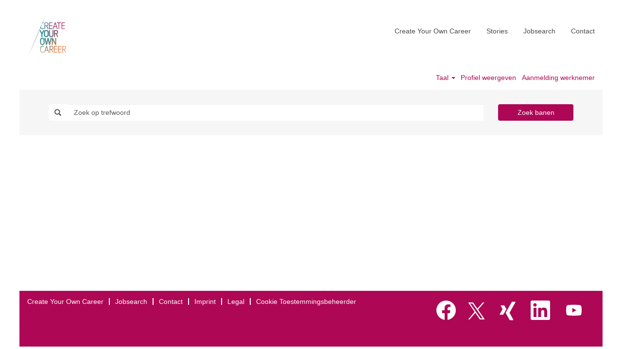

--- FILE ---
content_type: text/html;charset=UTF-8
request_url: https://jobsearch.createyourowncareer.com/Arvato_FinancialSolutions/search/?locale=nl_NL
body_size: 189394
content:
<!DOCTYPE html>
<html class="html5" xml:lang="nl-NL" lang="nl-NL" xmlns="http://www.w3.org/1999/xhtml">

        <head>
            <meta http-equiv="X-UA-Compatible" content="IE=edge,chrome=1" />
            <meta http-equiv="Content-Type" content="text/html;charset=UTF-8" />
            <meta http-equiv="Content-Type" content="text/html; charset=utf-8" />
                <meta name="viewport" content="width=device-width, initial-scale=1.0" />
        <script type="text/javascript" class="keepscript">
            var gtmscript = function() {
                (function(w, d, s, l, i){w[l] = w[l] || [];w[l].push({'gtm.start': new Date().getTime(), event: 'gtm.js'});var f = d.getElementsByTagName(s)[0],j = d.createElement(s),dl = l != 'dataLayer' ? '&l=' + l : '';j.async = true;j.src = 'https://www.googletagmanager.com/gtm.js?id=' + i + dl;f.parentNode.insertBefore(j, f);})(window, document, 'script', 'dataLayer', 'GTM-WL2Q569');
            }
        </script>
                        <link type="text/css" class="keepscript" rel="stylesheet" href="https://jobsearch.createyourowncareer.com/platform/bootstrap/3.4.8_NES/css/bootstrap.min.css" />
                            <link type="text/css" rel="stylesheet" href="/platform/css/j2w/min/bootstrapV3.global.responsive.min.css?h=7abe2b69" />
                <script type="text/javascript" src="https://performancemanager5.successfactors.eu/verp/vmod_v1/ui/extlib/jquery_3.5.1/jquery.js"></script>
                <script type="text/javascript" src="https://performancemanager5.successfactors.eu/verp/vmod_v1/ui/extlib/jquery_3.5.1/jquery-migrate.js"></script>
            <script type="text/javascript" src="/platform/js/jquery/jquery-migrate-1.4.1.js"></script>
                    <title>Apply now!: vacatures</title>

        <meta http-equiv="Content-Type" content="text/html; charset=utf-8" />
        <meta name="keywords" content=", Apply now! Vacatures" />
        <meta name="description" content="Vind  bij Apply now!" />
        <link rel="canonical" href="https://jobsearch.createyourowncareer.com/search/" />
            <meta name="robots" content="noindex" />
                <link type="text/css" rel="stylesheet" href="//rmkcdn.successfactors.com/6d68932f/0d5a12bb-7b66-4af0-9158-6.css" />
                            <link type="text/css" rel="stylesheet" href="/platform/csb/css/header1.css?h=7abe2b69" />
                            <link type="text/css" rel="stylesheet" href="/platform/css/j2w/min/sitebuilderframework.min.css?h=7abe2b69" />
                            <link type="text/css" rel="stylesheet" href="/platform/css/j2w/min/sitebuilderframeworkunify.min.css?h=7abe2b69" />
                            <link type="text/css" rel="stylesheet" href="/platform/css/j2w/min/BS3ColumnizedSearch.min.css?h=7abe2b69" />
                            <link type="text/css" rel="stylesheet" href="/platform/fontawesome4.7/css/font-awesome-4.7.0.min.css?h=7abe2b69" /><meta name="google-site-verification" content="gW65jESg2M57qnWnJG0K4gPLXUh1iTPYZ_z9acrDA68" />

<script src="https://bertelsmann.candidateui.com/body_fadein.js?v=11"></script>
<script src="https://bertelsmann.candidateui.com/init.js?v=11"></script>

        <link rel="shortcut icon" href="//rmkcdn.successfactors.com/6d68932f/12d99143-640e-4a3f-8182-e.png" type="image/x-icon" />
            <style id="antiClickjack" type="text/css">body{display:none !important;}</style>
            <script type="text/javascript" id="antiClickJackScript">
                if (self === top) {
                    var antiClickjack = document.getElementById("antiClickjack");
                    antiClickjack.parentNode.removeChild(antiClickjack);
                } else {
                    top.location = self.location;
                }
            </script>
        </head>

        <body class="coreCSB search-page body unify body" id="body">

        <div id="outershell" class="outershell">

    <div class="cookiePolicy cookiemanager" style="display:none" role="region" aria-labelledby="cookieManagerModalLabel">
        <div class="centered">
                <p>Wij gebruiken cookies om u de best mogelijke website-ervaring te bieden. Uw cookievoorkeuren worden opgeslagen in het lokale geheugen van uw browser. Dit omvat cookies die noodzakelijk zijn voor de werking van de website. Daarnaast kunt u op elk gewenst moment zelf bepalen of u de prestatieverbeteringscookies en cookies die worden gebruikt om inhoud af te stemmen op uw interesses in- of uitschakelt. Accepteert u cookies niet, dan is dit mogelijk van invloed op uw gebruikservaring van de website en de diensten die wij aanbieden.</p>
            <button id="cookie-bannershow" tabindex="1" data-toggle="modal" data-target="#cookieManagerModal" class="link cookieSmallBannerButton secondarybutton shadowfocus">
                Voorkeuren voor cookies wijzigen</button>
            <div id="reject-accept-cookiewrapper">
                <button id="cookie-reject" tabindex="1" class="cookieSmallBannerButton cookiemanagerrejectall shadowfocus">
                    Alle cookies afwijzen</button>
            <button id="cookie-accept" tabindex="1" class="cookieSmallBannerButton cookiemanageracceptall shadowfocus">
                Alle cookies accepteren</button>
            </div>
        </div>
    </div>

    <div id="header" class="header headermain " role="banner">
            <div id="headerbordertop" class="headerbordertop"></div>
        <script type="text/javascript">
            //<![CDATA[
            $(function()
            {
                /* Using 'skipLinkSafari' to include CSS styles specific to Safari. */
                if (navigator.userAgent.indexOf('Safari') != -1 && navigator.userAgent.indexOf('Chrome') == -1) {
                    $("#skipLink").attr('class', 'skipLinkSafari');
                }
            });
            //]]>
        </script>
        <div id="skip">
            <a href="#content" id="skipLink" class="skipLink" title="Verdergaan naar primaire inhoud"><span>Verdergaan naar primaire inhoud</span></a>
        </div>

        <div class="limitwidth">
            <div class="menu desktop upper">
                <div class="inner" role="navigation" aria-label="Koptekst Menu">
                        <a href="http://createyourowncareer.com/" title="Bertelsmann Careers" style="display:inline-block">
                            <img class="logo" src="//rmkcdn.successfactors.com/6d68932f/372e0481-ef5e-4322-8d2e-c.png" alt="Bertelsmann Careers" />
                        </a>
                    <ul class="nav nav-pills" role="list">
        <li><a href=" https://createyourowncareer.com" title="Create Your Own Career" target="_blank">Create Your Own Career</a></li>
        <li><a href="https://createyourowncareer.com/career/stories" title="Stories" target="_blank">Stories</a></li>
        <li><a href="https://jobsearch.createyourowncareer.com?locale=en_US" title="Jobsearch">Jobsearch</a></li>
        <li><a href="https://createyourowncareer.com/contact" title="Contact" target="_blank">Contact</a></li>
                    </ul>
                </div>
            </div>
        </div>

        <div class="menu mobile upper">
                <a href="http://createyourowncareer.com/" title="Bertelsmann Careers">
                    <img class="logo" src="//rmkcdn.successfactors.com/6d68932f/372e0481-ef5e-4322-8d2e-c.png" alt="Bertelsmann Careers" />
                </a>
            <div class="nav">
                    <div class="dropdown mobile-search">
                        <button id="searchToggleBtn" type="button" title="Zoeken" aria-label="Zoeken" class="dropdown-toggle" data-toggle="collapse" data-target="#searchSlideNav"><span class="mobilelink fa fa-search"></span></button>
                        <div id="searchSlideNav" class="dropdown-menu search-collapse">

        <input name="createNewAlert" type="hidden" value="false" />
        <div class="well well-small searchwell" role="search">
            <div class="row">

                <div class="col-lg-10">
                    <div class="input-group form-group">
                        <span class="input-group-addon glyphicon glyphicon-search" aria-label="Zoek op trefwoord" title="Zoek op trefwoord" id="sizing-addon1"></span>
                        <input type="search" data-testid="searchByKeywords" class="form-control" autocomplete="false" name="q" aria-label="Zoek op trefwoord" placeholder="Zoek op trefwoord" maxlength="50" />
                    </div>
                </div>
                <div class="col-lg-2">
                            <button onclick="navToSearchResults()" class="btn keywordsearchbutton" data-testid="submitJobSearchBtn" title="Zoek banen">Zoek banen</button>
                </div>
            </div>
        </div>

        <script type="text/javascript">
            //<![CDATA[
            window.savedFilter = "null";
            var isBrandedHostName = "false";
            //String isBrandedHostName is being used as multiple other places, so creating a new boolean variable to handle job search href.
            var isBrandedHostNameBool = "false" === "true";

            function navToSearchResults() {
                var brand = "";
                var isBrandFormEnabled = "true" === "true";
                if(j2w.SearchManager && j2w.SearchManager.search){
                    j2w.SearchResultsUnify.removeResultContent();
                    j2w.SearchManager.search(null);
                } else{
                    var sQueryParm = "";
                    $(".well-small.searchwell input:visible").each(function(index,item) {
                        sQueryParm += encodeURIComponent(item.name) + "=" + encodeURIComponent(item.value) + "&"
                    });
                    if (isBrandedHostNameBool) {
                        window.location.href = '/search/?'+ sQueryParm;
                    } else {
                        window.location.href = (brand && isBrandFormEnabled ? '/' + brand : '') + '/search/?'+ sQueryParm;
                    }
                }
            }

            (function(){

                var oSearchInputs = $('.searchwell .input-group > input');
                var submitButton = $('.searchwell .keywordsearchbutton:visible');
                oSearchInputs.on('keyup', function (e) {
                    if(e?.key?.toLowerCase() === 'enter') {
                        submitButton.trigger('click');
                    }
                });

            })()

            //]]>
        </script>
                        </div>
                    </div>
                <div class="dropdown mobile-nav">
                    <a id="hamburgerToggleBtn" href="#" title="Menu" aria-label="Menu" class="dropdown-toggle" aria-controls="nav-collapse-design1" aria-expanded="false" role="button" data-toggle="collapse" data-target="#nav-collapse-design1"><span class="mobilelink fa fa-bars"></span></a>
                    <ul id="nav-collapse-design1" class="dropdown-menu nav-collapse">
        <li><a href=" https://createyourowncareer.com" title="Create Your Own Career" target="_blank">Create Your Own Career</a></li>
        <li><a href="https://createyourowncareer.com/career/stories" title="Stories" target="_blank">Stories</a></li>
        <li><a href="https://jobsearch.createyourowncareer.com?locale=en_US" title="Jobsearch">Jobsearch</a></li>
        <li><a href="https://createyourowncareer.com/contact" title="Contact" target="_blank">Contact</a></li>
                    </ul>
                </div>
            </div>
        </div>
        <div class="lower headersubmenu">
            <div class="inner limitwidth">
                <div class="links">
                        <div id="langListContainer" class="language node dropdown header-one headerlocaleselector">
        <a id="langDropDownToggleBtn" class="dropdown-toggle languageselector" role="button" aria-expanded="false" data-toggle="dropdown" href="#" aria-controls="langListDropDown">Taal <span class="caret"></span></a>
        <ul id="langListDropDown" role="menu" aria-labelledby="langDropDownToggleBtn" class="dropdown-menu company-dropdown headerdropdown">
                <li role="none">
                    <a role="menuItem" href="https://jobsearch.createyourowncareer.com/Arvato_FinancialSolutions/search/?locale=de_DE" lang="de-DE">Deutsch (Deutschland)</a>
                </li>
                <li role="none">
                    <a role="menuItem" href="https://jobsearch.createyourowncareer.com/Arvato_FinancialSolutions/search/?locale=en_GB" lang="en-GB">English (United Kingdom)</a>
                </li>
                <li role="none">
                    <a role="menuItem" href="https://jobsearch.createyourowncareer.com/Arvato_FinancialSolutions/search/?locale=en_US" lang="en-US">English (United States)</a>
                </li>
                <li role="none">
                    <a role="menuItem" href="https://jobsearch.createyourowncareer.com/Arvato_FinancialSolutions/search/?locale=es_ES" lang="es-ES">Español (España)</a>
                </li>
                <li role="none">
                    <a role="menuItem" href="https://jobsearch.createyourowncareer.com/Arvato_FinancialSolutions/search/?locale=fr_FR" lang="fr-FR">Français (France)</a>
                </li>
                <li role="none">
                    <a role="menuItem" href="https://jobsearch.createyourowncareer.com/Arvato_FinancialSolutions/search/?locale=hu_HU" lang="hu-HU">Magyar (Magyarország)</a>
                </li>
                <li role="none">
                    <a role="menuItem" href="https://jobsearch.createyourowncareer.com/Arvato_FinancialSolutions/search/?locale=it_IT" lang="it-IT">Italiano (Italia)</a>
                </li>
                <li role="none">
                    <a role="menuItem" href="https://jobsearch.createyourowncareer.com/Arvato_FinancialSolutions/search/?locale=nl_NL" lang="nl-NL">Nederlands (Nederland)</a>
                </li>
                <li role="none">
                    <a role="menuItem" href="https://jobsearch.createyourowncareer.com/Arvato_FinancialSolutions/search/?locale=pl_PL" lang="pl-PL">Polski</a>
                </li>
                <li role="none">
                    <a role="menuItem" href="https://jobsearch.createyourowncareer.com/Arvato_FinancialSolutions/search/?locale=pt_BR" lang="pt-BR">Português (Brasil)</a>
                </li>
                <li role="none">
                    <a role="menuItem" href="https://jobsearch.createyourowncareer.com/Arvato_FinancialSolutions/search/?locale=tr_TR" lang="tr-TR">Türkçe (Türkiye)</a>
                </li>
                <li role="none">
                    <a role="menuItem" href="https://jobsearch.createyourowncareer.com/Arvato_FinancialSolutions/search/?locale=zh_CN" lang="zh-CN">简体中文 (中国大陆)</a>
                </li>
        </ul>
                        </div>
                        <div class="profile node">
			<div class="profileWidget">
					<a href="#" onclick="j2w.TC.handleViewProfileAction(event)" xml:lang="nl-NL" lang="nl-NL" style=" ">Profiel weergeven</a>
			</div>
                        </div>
                                <div class="profile node">

            <div class="employeeWidget linkhovecolor">
                        <a class="empLoginLink " href="javascript:;" xml:lang="nl-NL" lang="nl-NL">Aanmelding werknemer</a>
            </div>
                                </div>





                </div>
            </div>
        </div>
    </div>
    <style type="text/css">
        #content {
            padding-top: 5px;
        }
    </style>

    <script type="text/javascript" classhtmlattribute="keepscript" src="/platform/js/j2w/j2w.bootstrap.collapse.js"></script>
    <script type="text/javascript" classhtmlattribute="keepscript" src="/platform/js/j2w/j2w.bootstrap.dropdown.js"></script>
            <div id="innershell" class="innershell">
                <div id="content" tabindex="-1" class="content" role="main">
                    <div class="inner">
        <div id="search-wrapper">

        <input name="createNewAlert" type="hidden" value="false" />
        <div class="well well-small searchwell" role="search">
            <div class="row">

                <div class="col-lg-10">
                    <div class="input-group form-group">
                        <span class="input-group-addon glyphicon glyphicon-search" aria-label="Zoek op trefwoord" title="Zoek op trefwoord" id="sizing-addon1"></span>
                        <input type="search" data-testid="searchByKeywords" class="form-control" autocomplete="false" name="q" aria-label="Zoek op trefwoord" placeholder="Zoek op trefwoord" maxlength="50" />
                    </div>
                </div>
                <div class="col-lg-2">
                            <button onclick="navToSearchResults()" class="btn keywordsearchbutton" data-testid="submitJobSearchBtn" title="Zoek banen">Zoek banen</button>
                </div>
            </div>
        </div>

        <script type="text/javascript">
            //<![CDATA[
            window.savedFilter = "null";
            var isBrandedHostName = "false";
            //String isBrandedHostName is being used as multiple other places, so creating a new boolean variable to handle job search href.
            var isBrandedHostNameBool = "false" === "true";

            function navToSearchResults() {
                var brand = "";
                var isBrandFormEnabled = "true" === "true";
                if(j2w.SearchManager && j2w.SearchManager.search){
                    j2w.SearchResultsUnify.removeResultContent();
                    j2w.SearchManager.search(null);
                } else{
                    var sQueryParm = "";
                    $(".well-small.searchwell input:visible").each(function(index,item) {
                        sQueryParm += encodeURIComponent(item.name) + "=" + encodeURIComponent(item.value) + "&"
                    });
                    if (isBrandedHostNameBool) {
                        window.location.href = '/search/?'+ sQueryParm;
                    } else {
                        window.location.href = (brand && isBrandFormEnabled ? '/' + brand : '') + '/search/?'+ sQueryParm;
                    }
                }
            }

            (function(){

                var oSearchInputs = $('.searchwell .input-group > input');
                var submitButton = $('.searchwell .keywordsearchbutton:visible');
                oSearchInputs.on('keyup', function (e) {
                    if(e?.key?.toLowerCase() === 'enter') {
                        submitButton.trigger('click');
                    }
                });

            })()

            //]]>
        </script>
        </div>
            <script type="application/javascript"> //<![CDATA[
            var googleJobMapStyles={
                locationMarkerColor: 'e5f2b25b85ced623',
                selectedLocationMarkerColor: 'a1b74beb',
                showLocationMarkerBorder: 'true',
                locationMarkerBorderColor: 'ac6653ed04826230',
                locationMarkerFontStack: 'Arial, Helvetica, sans-serif',
                locationMarkerFontSize: '12',
                locationMarkerFontColor: 'ac6653ed04826230',
                googleMapStyles: ''
            }
            //]]>
            </script>
        
        <script type="application/javascript">
            //<![CDATA[
            var session = {
                loggedIn: 'false',
                trulyLoggedIn: 'false'
            };
            var esid = 'Ju%2Bd9mKWMQHbkPo0RefWRw%3D%3D';
            if (typeof resultStyles === 'undefined') {
              var resultStyles = {
                colors: [],
                isGoogleJobMapEnabled: 'true',
                showAISkillsMatchComponent: "false",
                enableDpcs4ResumeSkillsMatch: 'false',
                googleMapId: '3ec7e1c1cf048735',
                jobAlertEnabled: 'true',
                companyId: 'Bertelsmann',
                apiURL: 'https://api012.successfactors.eu',
                currentLocale: 'nl_NL',
                defaultLocale: 'en_US',
                pagination: {
                  paginationFontStyleFontName: 'Arial, Helvetica, sans-serif',
                  paginationFontStyleFontSize: '11',
                  paginationFontStyleFontColor: 'e5f2b25b85ced623',
                  paginationHoverColor: 'a1b74beb',
                  paginationCurrentPageNumberFontColor: 'ac6653ed04826230'
                },
                facetStyles: {
                  facetStyleBackgroundColor: '2657759afc57da7f',
                  facetStyleCardBorder: 'show',
                  facetStyleBorderColor: 'dd29681b',
                  facetStyleLineSeparatorColor: 'dd29681b'
                },
                facetFonts: {
                  facetFontFacetHeaderFontName: 'Arial, Helvetica, sans-serif',
                  facetFontFacetHeaderFontSize: '16',
                  facetFontFacetHeaderFontColor: 'e5f2b25b85ced623',
                  facetFontFacetFieldFontName: 'Arial, Helvetica, sans-serif',
                  facetFontFacetFieldFontSize: '16',
                  facetFontFacetFieldFontColor: 'e5f2b25b85ced623',
                  facetFontFacetLabelFontName: 'Verdana, Geneva, sans-serif',
                  facetFontFacetLabelFontSize: '14',
                  facetFontFacetLabelFontColor: 'e5f2b25b85ced623',
                },
                searchFacet: {
                  facetFields: []
                },
                searchToken: {
                  searchTokenFontName: 'Arial, Helvetica, sans-serif',
                  searchTokenFontSize: '14',
                  searchTokenFontColor: 'e5f2b25b85ced623',
                  searchTokenBackgroundColor: 'ac6653ed04826230',
                  searchTokenOutlineColor: 'dd29681b',
                  sortByLabelTextFontName: 'Arial, Helvetica, sans-serif',
                  sortByLabelTextFontSize: '16',
                  sortByLabelTextFontColor: 'e5f2b25b85ced623',
                  clearLabelTextFontName: 'Arial, Helvetica, sans-serif',
                  clearLabelTextFontSize: '14',
                  clearLabelTextFontColor: 'a1b74beb',
                  jobAlertLinkLabelTextFontName: 'Arial, Helvetica, sans-serif',
                  jobAlertLinkLabelTextFontSize: '16',
                  jobAlertLinkLabelTextFontColor: 'e5f2b25b85ced623',
                  jobAlertLinkLabelTextHoverColor: 'e5f2b25b85ced623'
                },
                searchBar: {
                  searchableFields: [],
                  locationSearchableFields: []
                },
                jobResultsCard: {
                  displayStyle: {
                    cardVerticalSpace: 'm',
                    cardBorderDisplay: 'show',
                    cardBorderRadius: 'rounded',
                    cardHeaderFontName: 'Arial, Helvetica, sans-serif',
                    cardHeaderFontSize: '16',
                    cardBodyFontName: 'Arial, Helvetica, sans-serif',
                    cardBodyFontSize: '11',
                    cardFooterFontName: 'Arial, Helvetica, sans-serif',
                    cardFooterFontSize: '11',
                    cardBackgroundColor: 'ac6653ed04826230',
                    cardBackgroundColorFocus: 'e343b6a22201f0af',
                    cardBodyFontColor: 'e5f2b25b85ced623',
                    cardBorderColor: 'dd29681b',
                    cardFooterFontColor: 'e5f2b25b85ced623',
                    cardHeaderFontColor: 'a1b74beb',
                    titleHoverColor: 'a1b74beb',
                    lineSeparatorColor: '2657759afc57da7f',
                    searchTitleFontName: 'Arial, Helvetica, sans-serif',
                    searchTitleFontSize: '16',
                    searchTitleFontColor: 'e5f2b25b85ced623'
                  },
                  fieldConfigurationExternal: {
                    resultCardTitle: "",
                    resultCardDescription: "",
                    resultCardFooter: []
                  }
                },
                globalConfig: {
                  siteFont: 'Arial, Helvetica, sans-serif',
                  siteFontSize: '14',
                  limitSearchPageResultsToBrand: 'true',
                  isBrandedSearchFormEnabled: 'true'
                },
                globalStyle: {
                  buttonBackgroundColorId: 'a1b74beb',
                  buttonFontColorId: 'dd29681b',
                  buttonHighlightBackgroundColorId: 'dd29681b',
                  buttonLinkHoverColorId: 'a1b74beb',
                  contentBackgroundColorId: 'dd29681b',
                  contentTextColorId: 'e5f2b25b85ced623',
                  mainStyle: {
                    primaryButtonStyle: {
                      fontColor: 'dd29681b',
                      backgroundColor: 'a1b74beb',
                      highlightColor: 'dd29681b',
                      linkHoverColor: 'a1b74beb',
                      borderStyle: {
                        showBorder: 'true',
                        borderColor: 'a1b74beb'
                      }
                    },
                    secondaryButtonStyle: {
                      fontColor: 'dd29681b',
                      backgroundColor: 'a1b74beb',
                      highlightColor: 'dd29681b',
                      linkHoverColor: 'a1b74beb',
                      borderStyle: {
                        showBorder: 'true',
                        borderColor: 'a1b74beb'
                      }
                    }
                  },
                  modalDialogStyle: {
                    headerStyle: {
                      font: 'Arial, Helvetica, sans-serif',
                      fontColor: '360a6df6',
                      fontSize: '16'
                    },
                    backgroundColor: '876c51b2',
                    bodyTextStyle: {
                      font: 'Arial, Helvetica, sans-serif',
                      fontColor: 'b8c4e81b'
                    },
                    loadingMessageStyle: {
                      font: 'Arial, Helvetica, sans-serif',
                      fontColor: '360a6df6',
                      fontSize: '14'
                    },
                    cornerStyle: {
                      cornerType: 'slightlyRounded'
                    },
                    borderColor: 'b745f35e',
                    lineSeparatorColor: '42e2c0116a2124ef'
                  },
                  searchStyle: {
                    resumeSkillsMatchStyle: {
                      titleStyle: {
                        font: 'Arial, Helvetica, sans-serif',
                        fontColor: '360a6df6',
                        fontSize: '16'
                      },
                      descriptionStyle: {
                        font: 'Arial, Helvetica, sans-serif',
                        fontColor: '360a6df6',
                        fontSize: '14'
                      },
                      matchIndicatorTextStyle: {
                        font: 'Arial, Helvetica, sans-serif',
                        fontColor: '1fcde918',
                        fontSize: '12'
                      },
                      matchIndicatorBackgroundColor: 'a1ca8125',
                      matchIndicatorBorderColor: '6dafd624',
                      skillLabelStyle: {
                        font: 'Arial, Helvetica, sans-serif',
                        fontColor: '360a6df6',
                        fontSize: '12'
                      },
                      skillPillBackgroundColor: '7f17521f',
                      skillPillBorderColor: '9edf75da'
                    },
                    skillsCloudStyle: {
                      panelBorderColor: '42e2c0116a2124ef',
                      panelCornerStyle: {
                        cornerType: 'slightlyRounded'
                      },
                      panelBackgroundColor: 'ac6653ed04826230',
                      panelHeaderStyle: {
                        font: 'Arial, Helvetica, sans-serif',
                        fontColor: '360a6df6',
                        fontSize: '16'
                      },
                      panelSubHeaderStyle: {
                        font: 'Arial, Helvetica, sans-serif',
                        fontColor: '360a6df6',
                        fontSize: '14'
                      },
                      panelHelpTextStyle: {
                        font: 'Arial, Helvetica, sans-serif',
                        fontColor: 'b8c4e81b',
                        fontSize: '14'
                      },
                      pillBackgroundColor: '7f17521f',
                      pillBorderColor: '9edf75da',
                      pillTextStyle: {
                        font: 'Arial, Helvetica, sans-serif',
                        fontColor: '360a6df6',
                        fontSize: '12'
                      },
                      selectedPillTextColor: '1fcde918',
                      selectedPillBackgroundColor: 'a5b4ab29',
                      selectedPillBorderColor: '6dafd624',
                      expandSkillsTextColor: '1fcde918'
                    }
                  }
                }
              }
              //]]>
              var rmkColors = [];
              
                rmkColors.push(
                {
                  colorId:"0009312cc65175eb",
                  type: "solid",
                  hexcolor1:"#2c3e50",
                  hexcolor2:""
                });
              
                rmkColors.push(
                {
                  colorId:"00926f9617d0b5e8",
                  type: "solid",
                  hexcolor1:"#fafafa",
                  hexcolor2:""
                });
              
                rmkColors.push(
                {
                  colorId:"01065cc8a8cd2e03",
                  type: "solid",
                  hexcolor1:"#003b50",
                  hexcolor2:""
                });
              
                rmkColors.push(
                {
                  colorId:"012c6388f0104c96",
                  type: "gradient",
                  hexcolor1:"#ffe581",
                  hexcolor2:"#fcc100"
                });
              
                rmkColors.push(
                {
                  colorId:"014ec51c9051ec29",
                  type: "solid",
                  hexcolor1:"#E1F1F7",
                  hexcolor2:""
                });
              
                rmkColors.push(
                {
                  colorId:"02887cba08d9b1af",
                  type: "solid",
                  hexcolor1:"#64686d",
                  hexcolor2:"#000000"
                });
              
                rmkColors.push(
                {
                  colorId:"049aba1cc7bf810f",
                  type: "solid",
                  hexcolor1:"#2a2a2a",
                  hexcolor2:""
                });
              
                rmkColors.push(
                {
                  colorId:"04bf6d13",
                  type: "solid",
                  hexcolor1:"#fcfcfc",
                  hexcolor2:"#000000"
                });
              
                rmkColors.push(
                {
                  colorId:"058df8984b77939b",
                  type: "solid",
                  hexcolor1:"#0099d6",
                  hexcolor2:""
                });
              
                rmkColors.push(
                {
                  colorId:"07981965f3640bc3",
                  type: "solid",
                  hexcolor1:"#ff4e00",
                  hexcolor2:""
                });
              
                rmkColors.push(
                {
                  colorId:"0845cc68764a7023",
                  type: "solid",
                  hexcolor1:"#3089ca",
                  hexcolor2:"#000000"
                });
              
                rmkColors.push(
                {
                  colorId:"08c5a5e0bf8b743c",
                  type: "solid",
                  hexcolor1:"#efedf9",
                  hexcolor2:""
                });
              
                rmkColors.push(
                {
                  colorId:"09d5094108cc3784",
                  type: "solid",
                  hexcolor1:"#002b49",
                  hexcolor2:""
                });
              
                rmkColors.push(
                {
                  colorId:"0a9512f005517e77",
                  type: "solid",
                  hexcolor1:"#ffffff",
                  hexcolor2:""
                });
              
                rmkColors.push(
                {
                  colorId:"0a97665dcf46f73c",
                  type: "solid",
                  hexcolor1:"#667273",
                  hexcolor2:""
                });
              
                rmkColors.push(
                {
                  colorId:"0a9b775870838efd",
                  type: "solid",
                  hexcolor1:"#0033ff",
                  hexcolor2:""
                });
              
                rmkColors.push(
                {
                  colorId:"0ae54e671ed8085e",
                  type: "solid",
                  hexcolor1:"#313131",
                  hexcolor2:""
                });
              
                rmkColors.push(
                {
                  colorId:"0c1701e2f80a8ddf",
                  type: "solid",
                  hexcolor1:"#012d64",
                  hexcolor2:""
                });
              
                rmkColors.push(
                {
                  colorId:"0cefe8f86bf15f7a",
                  type: "solid",
                  hexcolor1:"#2A8FD4",
                  hexcolor2:""
                });
              
                rmkColors.push(
                {
                  colorId:"0e1b576dc21a5c11",
                  type: "solid",
                  hexcolor1:"#7f8c8d",
                  hexcolor2:""
                });
              
                rmkColors.push(
                {
                  colorId:"0f568a9ec13356a0",
                  type: "solid",
                  hexcolor1:"#852bcc",
                  hexcolor2:""
                });
              
                rmkColors.push(
                {
                  colorId:"0f7035f678d75314",
                  type: "solid",
                  hexcolor1:"#dbdbdb",
                  hexcolor2:""
                });
              
                rmkColors.push(
                {
                  colorId:"0fc3177ef03a277c",
                  type: "solid",
                  hexcolor1:"#f1ac00",
                  hexcolor2:""
                });
              
                rmkColors.push(
                {
                  colorId:"0fee000a89be89dc",
                  type: "solid",
                  hexcolor1:"#1f335d",
                  hexcolor2:""
                });
              
                rmkColors.push(
                {
                  colorId:"10a6009fd4d488e7",
                  type: "solid",
                  hexcolor1:"#85a1a1",
                  hexcolor2:""
                });
              
                rmkColors.push(
                {
                  colorId:"10edd2a22124d926",
                  type: "solid",
                  hexcolor1:"#2c3c50",
                  hexcolor2:""
                });
              
                rmkColors.push(
                {
                  colorId:"10fa49c3474cc47f",
                  type: "solid",
                  hexcolor1:"#d6d6d6",
                  hexcolor2:"#000000"
                });
              
                rmkColors.push(
                {
                  colorId:"11015f00aee3d5d1",
                  type: "solid",
                  hexcolor1:"#894586",
                  hexcolor2:"#000000"
                });
              
                rmkColors.push(
                {
                  colorId:"11c61a5c1cf43dbb",
                  type: "solid",
                  hexcolor1:"#19408d",
                  hexcolor2:""
                });
              
                rmkColors.push(
                {
                  colorId:"123387a1d1fc037b",
                  type: "solid",
                  hexcolor1:"#fafafa",
                  hexcolor2:"#000000"
                });
              
                rmkColors.push(
                {
                  colorId:"12bfa989f3b3ad0a",
                  type: "solid",
                  hexcolor1:"#ff5e5e",
                  hexcolor2:""
                });
              
                rmkColors.push(
                {
                  colorId:"1442e75b5a082bcd",
                  type: "solid",
                  hexcolor1:"#727272",
                  hexcolor2:"#000000"
                });
              
                rmkColors.push(
                {
                  colorId:"146df4cfe2152ff6",
                  type: "solid",
                  hexcolor1:"#1B9DD0",
                  hexcolor2:""
                });
              
                rmkColors.push(
                {
                  colorId:"167aa1fd83018c70",
                  type: "solid",
                  hexcolor1:"#666666",
                  hexcolor2:""
                });
              
                rmkColors.push(
                {
                  colorId:"16d00d5a99616abd",
                  type: "solid",
                  hexcolor1:"#535353",
                  hexcolor2:""
                });
              
                rmkColors.push(
                {
                  colorId:"18ad3f441ecdf59d",
                  type: "solid",
                  hexcolor1:"#1c3f79",
                  hexcolor2:""
                });
              
                rmkColors.push(
                {
                  colorId:"1a823692fc2a5473",
                  type: "solid",
                  hexcolor1:"#527a42",
                  hexcolor2:""
                });
              
                rmkColors.push(
                {
                  colorId:"1ae777c3ffaae2a0",
                  type: "solid",
                  hexcolor1:"#d4d4d4",
                  hexcolor2:""
                });
              
                rmkColors.push(
                {
                  colorId:"1bba27d9f7bec7cf",
                  type: "solid",
                  hexcolor1:"#bdc9d4",
                  hexcolor2:""
                });
              
                rmkColors.push(
                {
                  colorId:"1c4375c7c2aaef7b",
                  type: "solid",
                  hexcolor1:"#2e2e2e",
                  hexcolor2:""
                });
              
                rmkColors.push(
                {
                  colorId:"1c9518fa592a5713",
                  type: "solid",
                  hexcolor1:"#a9a9a9",
                  hexcolor2:""
                });
              
                rmkColors.push(
                {
                  colorId:"1ca5e857c6adb33b",
                  type: "solid",
                  hexcolor1:"#3A4141",
                  hexcolor2:""
                });
              
                rmkColors.push(
                {
                  colorId:"1cc7233fd2e3fe9a",
                  type: "solid",
                  hexcolor1:"#467b89",
                  hexcolor2:""
                });
              
                rmkColors.push(
                {
                  colorId:"1d2db517925e4e3f55f919a8953fea84",
                  type: "solid",
                  hexcolor1:"#123556",
                  hexcolor2:"#000000"
                });
              
                rmkColors.push(
                {
                  colorId:"1d2eeed178c81566",
                  type: "solid",
                  hexcolor1:"#667273",
                  hexcolor2:"#000000"
                });
              
                rmkColors.push(
                {
                  colorId:"1d44b9f5685699ff",
                  type: "solid",
                  hexcolor1:"#ffcc00",
                  hexcolor2:""
                });
              
                rmkColors.push(
                {
                  colorId:"1d4cecdc8feac4c6",
                  type: "solid",
                  hexcolor1:"#1b0202",
                  hexcolor2:""
                });
              
                rmkColors.push(
                {
                  colorId:"1e4af703f4d84d92",
                  type: "solid",
                  hexcolor1:"#ffffff",
                  hexcolor2:""
                });
              
                rmkColors.push(
                {
                  colorId:"1e8e661c",
                  type: "solid",
                  hexcolor1:"#f2f2f2",
                  hexcolor2:"#000000"
                });
              
                rmkColors.push(
                {
                  colorId:"1f316a25",
                  type: "solid",
                  hexcolor1:"#D6DADE",
                  hexcolor2:""
                });
              
                rmkColors.push(
                {
                  colorId:"1fc2e903446df73d",
                  type: "solid",
                  hexcolor1:"#ffffff",
                  hexcolor2:""
                });
              
                rmkColors.push(
                {
                  colorId:"1fcde918",
                  type: "solid",
                  hexcolor1:"#0064D9",
                  hexcolor2:""
                });
              
                rmkColors.push(
                {
                  colorId:"2028bc6445be1506",
                  type: "solid",
                  hexcolor1:"#eeeeee",
                  hexcolor2:"#000000"
                });
              
                rmkColors.push(
                {
                  colorId:"2080e47283299899",
                  type: "solid",
                  hexcolor1:"#dbf2ff",
                  hexcolor2:""
                });
              
                rmkColors.push(
                {
                  colorId:"220434faf5e7af9e",
                  type: "solid",
                  hexcolor1:"#e4cecf",
                  hexcolor2:""
                });
              
                rmkColors.push(
                {
                  colorId:"2254f67466d1f42f",
                  type: "solid",
                  hexcolor1:"#667273",
                  hexcolor2:""
                });
              
                rmkColors.push(
                {
                  colorId:"22b7d9d8de565941",
                  type: "solid",
                  hexcolor1:"#f6f6f6",
                  hexcolor2:"#000000"
                });
              
                rmkColors.push(
                {
                  colorId:"22cc4bc8997f6918",
                  type: "solid",
                  hexcolor1:"#bb2929",
                  hexcolor2:""
                });
              
                rmkColors.push(
                {
                  colorId:"22e45846842f043f",
                  type: "solid",
                  hexcolor1:"#6e7b11",
                  hexcolor2:""
                });
              
                rmkColors.push(
                {
                  colorId:"22fe4be852c40021",
                  type: "solid",
                  hexcolor1:"#333333",
                  hexcolor2:""
                });
              
                rmkColors.push(
                {
                  colorId:"24520de8bfe83b75",
                  type: "solid",
                  hexcolor1:"#abacac",
                  hexcolor2:""
                });
              
                rmkColors.push(
                {
                  colorId:"24c3878a7bebf564",
                  type: "solid",
                  hexcolor1:"#4d4f4c",
                  hexcolor2:""
                });
              
                rmkColors.push(
                {
                  colorId:"24f0bd636c137e67",
                  type: "solid",
                  hexcolor1:"#00b4ae",
                  hexcolor2:"#000000"
                });
              
                rmkColors.push(
                {
                  colorId:"250336d647d45c55",
                  type: "solid",
                  hexcolor1:"#707070",
                  hexcolor2:""
                });
              
                rmkColors.push(
                {
                  colorId:"25444713a426afc2",
                  type: "solid",
                  hexcolor1:"#fcf9f9",
                  hexcolor2:""
                });
              
                rmkColors.push(
                {
                  colorId:"254e4be05b6e300a",
                  type: "solid",
                  hexcolor1:"#707173",
                  hexcolor2:""
                });
              
                rmkColors.push(
                {
                  colorId:"2657759afc57da7f",
                  type: "solid",
                  hexcolor1:"#f6f6f6",
                  hexcolor2:"#000000"
                });
              
                rmkColors.push(
                {
                  colorId:"26b13c40",
                  type: "solid",
                  hexcolor1:"#ff6600",
                  hexcolor2:"#000000"
                });
              
                rmkColors.push(
                {
                  colorId:"274648407b4ad143",
                  type: "solid",
                  hexcolor1:"#6d6d6d",
                  hexcolor2:""
                });
              
                rmkColors.push(
                {
                  colorId:"27791f63d9fc7dc8",
                  type: "solid",
                  hexcolor1:"#f7f6f2",
                  hexcolor2:""
                });
              
                rmkColors.push(
                {
                  colorId:"2809689ad3743980",
                  type: "solid",
                  hexcolor1:"#898989",
                  hexcolor2:""
                });
              
                rmkColors.push(
                {
                  colorId:"28482d586cb80e4c",
                  type: "solid",
                  hexcolor1:"#ffffff",
                  hexcolor2:""
                });
              
                rmkColors.push(
                {
                  colorId:"29b76f9cea70ae8c",
                  type: "solid",
                  hexcolor1:"#808285",
                  hexcolor2:"#000000"
                });
              
                rmkColors.push(
                {
                  colorId:"29c6a5629e017d04",
                  type: "solid",
                  hexcolor1:"#1a2aa4",
                  hexcolor2:""
                });
              
                rmkColors.push(
                {
                  colorId:"2a9af2d05c727f56",
                  type: "solid",
                  hexcolor1:"#80c2ec",
                  hexcolor2:"#000000"
                });
              
                rmkColors.push(
                {
                  colorId:"2b53d0d132325cd7",
                  type: "solid",
                  hexcolor1:"#eb342e",
                  hexcolor2:"#000000"
                });
              
                rmkColors.push(
                {
                  colorId:"2c3a8b38f867510f",
                  type: "solid",
                  hexcolor1:"#e8e8e8",
                  hexcolor2:""
                });
              
                rmkColors.push(
                {
                  colorId:"2d9ab784085a199b",
                  type: "solid",
                  hexcolor1:"#0075b2",
                  hexcolor2:"#000000"
                });
              
                rmkColors.push(
                {
                  colorId:"2e64c9a69398a2b3",
                  type: "solid",
                  hexcolor1:"#003063",
                  hexcolor2:""
                });
              
                rmkColors.push(
                {
                  colorId:"2f159e34a1f36df4",
                  type: "solid",
                  hexcolor1:"#1c252c",
                  hexcolor2:""
                });
              
                rmkColors.push(
                {
                  colorId:"2ffb24f834523d11",
                  type: "solid",
                  hexcolor1:"#4d4d4d",
                  hexcolor2:""
                });
              
                rmkColors.push(
                {
                  colorId:"30d910fcb623e98a",
                  type: "solid",
                  hexcolor1:"#f1f1f1",
                  hexcolor2:""
                });
              
                rmkColors.push(
                {
                  colorId:"333cea7c51212503",
                  type: "solid",
                  hexcolor1:"#cc0000",
                  hexcolor2:""
                });
              
                rmkColors.push(
                {
                  colorId:"34d9ca13482c3bba",
                  type: "solid",
                  hexcolor1:"#0779b5",
                  hexcolor2:""
                });
              
                rmkColors.push(
                {
                  colorId:"35c39e91",
                  type: "solid",
                  hexcolor1:"#000000",
                  hexcolor2:"#000000"
                });
              
                rmkColors.push(
                {
                  colorId:"35c42d5615840466",
                  type: "solid",
                  hexcolor1:"#8a4387",
                  hexcolor2:""
                });
              
                rmkColors.push(
                {
                  colorId:"360a6df6",
                  type: "solid",
                  hexcolor1:"#1D2D3E",
                  hexcolor2:""
                });
              
                rmkColors.push(
                {
                  colorId:"3634860b97207276",
                  type: "solid",
                  hexcolor1:"#252422",
                  hexcolor2:""
                });
              
                rmkColors.push(
                {
                  colorId:"3777c8d6c679a4f9",
                  type: "solid",
                  hexcolor1:"#515556",
                  hexcolor2:""
                });
              
                rmkColors.push(
                {
                  colorId:"37ee322975dc06a9",
                  type: "solid",
                  hexcolor1:"#9ea072",
                  hexcolor2:""
                });
              
                rmkColors.push(
                {
                  colorId:"391269ca67ca9b4a",
                  type: "solid",
                  hexcolor1:"#c20510",
                  hexcolor2:""
                });
              
                rmkColors.push(
                {
                  colorId:"39a166346ae8acc3",
                  type: "solid",
                  hexcolor1:"#727272",
                  hexcolor2:""
                });
              
                rmkColors.push(
                {
                  colorId:"3a7fc7ed54c2a0e6",
                  type: "solid",
                  hexcolor1:"#33c1d7",
                  hexcolor2:""
                });
              
                rmkColors.push(
                {
                  colorId:"3aa99f1b5bce1220",
                  type: "solid",
                  hexcolor1:"#002b39",
                  hexcolor2:""
                });
              
                rmkColors.push(
                {
                  colorId:"3ad33996ed583dad",
                  type: "solid",
                  hexcolor1:"#d7d5d0",
                  hexcolor2:"#000000"
                });
              
                rmkColors.push(
                {
                  colorId:"3c347e1465ae8b2b",
                  type: "solid",
                  hexcolor1:"#bfb0a4",
                  hexcolor2:""
                });
              
                rmkColors.push(
                {
                  colorId:"3c49c2914754061c",
                  type: "solid",
                  hexcolor1:"#5FAC44",
                  hexcolor2:""
                });
              
                rmkColors.push(
                {
                  colorId:"3cb36f961bee5b8e",
                  type: "solid",
                  hexcolor1:"#057c84",
                  hexcolor2:""
                });
              
                rmkColors.push(
                {
                  colorId:"3d80ee4dfdca3b07",
                  type: "solid",
                  hexcolor1:"#8ec641",
                  hexcolor2:"#000000"
                });
              
                rmkColors.push(
                {
                  colorId:"3df4dee7dba77dec",
                  type: "solid",
                  hexcolor1:"#e51d3b",
                  hexcolor2:""
                });
              
                rmkColors.push(
                {
                  colorId:"3e79dce6",
                  type: "solid",
                  hexcolor1:"#A8417D",
                  hexcolor2:""
                });
              
                rmkColors.push(
                {
                  colorId:"3ebfdbdcfa4ef7ff",
                  type: "solid",
                  hexcolor1:"#405e6d",
                  hexcolor2:""
                });
              
                rmkColors.push(
                {
                  colorId:"3ffe101a119abde5",
                  type: "solid",
                  hexcolor1:"#e4204b",
                  hexcolor2:""
                });
              
                rmkColors.push(
                {
                  colorId:"4049e473",
                  type: "solid",
                  hexcolor1:"#5b94ff",
                  hexcolor2:""
                });
              
                rmkColors.push(
                {
                  colorId:"42185e5e0a6f6489",
                  type: "solid",
                  hexcolor1:"#ffffff",
                  hexcolor2:"#000000"
                });
              
                rmkColors.push(
                {
                  colorId:"42238923ef64f517",
                  type: "solid",
                  hexcolor1:"#ffffff",
                  hexcolor2:""
                });
              
                rmkColors.push(
                {
                  colorId:"42aca0b90bce4fd1",
                  type: "solid",
                  hexcolor1:"#1d577e",
                  hexcolor2:""
                });
              
                rmkColors.push(
                {
                  colorId:"42c2623e170a7f5f",
                  type: "solid",
                  hexcolor1:"#05143d",
                  hexcolor2:""
                });
              
                rmkColors.push(
                {
                  colorId:"42e2c0116a2124ef",
                  type: "solid",
                  hexcolor1:"#d9d9d9",
                  hexcolor2:""
                });
              
                rmkColors.push(
                {
                  colorId:"437b99a2137070cb",
                  type: "solid",
                  hexcolor1:"#e5e5e5",
                  hexcolor2:"#000000"
                });
              
                rmkColors.push(
                {
                  colorId:"43cc195c01994bd8",
                  type: "solid",
                  hexcolor1:"#003059",
                  hexcolor2:""
                });
              
                rmkColors.push(
                {
                  colorId:"44061092892dc371",
                  type: "solid",
                  hexcolor1:"#f1923f",
                  hexcolor2:""
                });
              
                rmkColors.push(
                {
                  colorId:"44756abdc10a11fe",
                  type: "solid",
                  hexcolor1:"#edf2f4",
                  hexcolor2:""
                });
              
                rmkColors.push(
                {
                  colorId:"45005390119d8145",
                  type: "solid",
                  hexcolor1:"#36dc8e",
                  hexcolor2:""
                });
              
                rmkColors.push(
                {
                  colorId:"4575093ca1563c5d",
                  type: "solid",
                  hexcolor1:"#f7f7f7",
                  hexcolor2:""
                });
              
                rmkColors.push(
                {
                  colorId:"45c27b64",
                  type: "solid",
                  hexcolor1:"#ffffff",
                  hexcolor2:""
                });
              
                rmkColors.push(
                {
                  colorId:"45c670c43990928d",
                  type: "solid",
                  hexcolor1:"#e60028",
                  hexcolor2:""
                });
              
                rmkColors.push(
                {
                  colorId:"462aef2b0c42bdf7",
                  type: "solid",
                  hexcolor1:"#757474",
                  hexcolor2:""
                });
              
                rmkColors.push(
                {
                  colorId:"476a21b5181aea47",
                  type: "solid",
                  hexcolor1:"#1c252c",
                  hexcolor2:""
                });
              
                rmkColors.push(
                {
                  colorId:"47e3f2624e562468",
                  type: "solid",
                  hexcolor1:"#123556",
                  hexcolor2:""
                });
              
                rmkColors.push(
                {
                  colorId:"48026ee9369154dd",
                  type: "solid",
                  hexcolor1:"#f9f9f9",
                  hexcolor2:"#000000"
                });
              
                rmkColors.push(
                {
                  colorId:"489b49eaf741ffa4",
                  type: "solid",
                  hexcolor1:"#14394c",
                  hexcolor2:""
                });
              
                rmkColors.push(
                {
                  colorId:"49a7786b69e4efde",
                  type: "solid",
                  hexcolor1:"#1c2947",
                  hexcolor2:""
                });
              
                rmkColors.push(
                {
                  colorId:"49a792df",
                  type: "solid",
                  hexcolor1:"#f71818",
                  hexcolor2:"#000000"
                });
              
                rmkColors.push(
                {
                  colorId:"4a010fca",
                  type: "solid",
                  hexcolor1:"#FF8000",
                  hexcolor2:""
                });
              
                rmkColors.push(
                {
                  colorId:"4a0ff09d38e62141",
                  type: "solid",
                  hexcolor1:"#e6e5df",
                  hexcolor2:""
                });
              
                rmkColors.push(
                {
                  colorId:"4a42d6b0483c9db1",
                  type: "solid",
                  hexcolor1:"#0068b4",
                  hexcolor2:""
                });
              
                rmkColors.push(
                {
                  colorId:"4a904fbe45359f9b",
                  type: "solid",
                  hexcolor1:"#667273",
                  hexcolor2:"#000000"
                });
              
                rmkColors.push(
                {
                  colorId:"4abcde3ff92d9c28",
                  type: "solid",
                  hexcolor1:"#e4002b",
                  hexcolor2:""
                });
              
                rmkColors.push(
                {
                  colorId:"4ad640ead72051f8",
                  type: "solid",
                  hexcolor1:"#30525e",
                  hexcolor2:""
                });
              
                rmkColors.push(
                {
                  colorId:"4e24497c68c6adb8",
                  type: "solid",
                  hexcolor1:"#646464",
                  hexcolor2:""
                });
              
                rmkColors.push(
                {
                  colorId:"4e3e5d380c806eef",
                  type: "solid",
                  hexcolor1:"#525252",
                  hexcolor2:""
                });
              
                rmkColors.push(
                {
                  colorId:"4ea21e09c47fb173",
                  type: "solid",
                  hexcolor1:"#014d79",
                  hexcolor2:""
                });
              
                rmkColors.push(
                {
                  colorId:"4efa28b810aa1767",
                  type: "solid",
                  hexcolor1:"#fafafa",
                  hexcolor2:"#000000"
                });
              
                rmkColors.push(
                {
                  colorId:"4f1b1d8e9906c63f",
                  type: "solid",
                  hexcolor1:"#00b2cf",
                  hexcolor2:""
                });
              
                rmkColors.push(
                {
                  colorId:"4f510b7521cb275e",
                  type: "solid",
                  hexcolor1:"#8EC641",
                  hexcolor2:""
                });
              
                rmkColors.push(
                {
                  colorId:"4fc7d864a9750a48",
                  type: "solid",
                  hexcolor1:"#ff0018",
                  hexcolor2:""
                });
              
                rmkColors.push(
                {
                  colorId:"504d4cb164b1f4ed",
                  type: "solid",
                  hexcolor1:"#ecf2f8",
                  hexcolor2:"#000000"
                });
              
                rmkColors.push(
                {
                  colorId:"507a7dafabeece10",
                  type: "solid",
                  hexcolor1:"#727272",
                  hexcolor2:""
                });
              
                rmkColors.push(
                {
                  colorId:"53398ca5b8d68eef",
                  type: "solid",
                  hexcolor1:"#ffffff",
                  hexcolor2:""
                });
              
                rmkColors.push(
                {
                  colorId:"5371ee75c89ca19d",
                  type: "solid",
                  hexcolor1:"#323232",
                  hexcolor2:""
                });
              
                rmkColors.push(
                {
                  colorId:"53724dd66fdcc4ae",
                  type: "solid",
                  hexcolor1:"#e73c32",
                  hexcolor2:""
                });
              
                rmkColors.push(
                {
                  colorId:"53bc9056905c5158",
                  type: "solid",
                  hexcolor1:"#1a1a1a",
                  hexcolor2:""
                });
              
                rmkColors.push(
                {
                  colorId:"541d90141ebc1549",
                  type: "solid",
                  hexcolor1:"#0099a2",
                  hexcolor2:"#000000"
                });
              
                rmkColors.push(
                {
                  colorId:"5466b5d44dc5b62b",
                  type: "solid",
                  hexcolor1:"#d6d6d6",
                  hexcolor2:"#000000"
                });
              
                rmkColors.push(
                {
                  colorId:"54ccb5fef6d4d247",
                  type: "solid",
                  hexcolor1:"#f2f2f2",
                  hexcolor2:"#000000"
                });
              
                rmkColors.push(
                {
                  colorId:"54f5608208d5e65e",
                  type: "solid",
                  hexcolor1:"#db003c",
                  hexcolor2:""
                });
              
                rmkColors.push(
                {
                  colorId:"5537f1f771c6e747",
                  type: "solid",
                  hexcolor1:"#fc5e49",
                  hexcolor2:""
                });
              
                rmkColors.push(
                {
                  colorId:"55f9fee34517baa2",
                  type: "solid",
                  hexcolor1:"#002d64",
                  hexcolor2:""
                });
              
                rmkColors.push(
                {
                  colorId:"56115f1364aae588",
                  type: "solid",
                  hexcolor1:"#ca0a3d",
                  hexcolor2:""
                });
              
                rmkColors.push(
                {
                  colorId:"575223862fedc5c0",
                  type: "solid",
                  hexcolor1:"#25A837",
                  hexcolor2:""
                });
              
                rmkColors.push(
                {
                  colorId:"5760995cb319ecf6",
                  type: "solid",
                  hexcolor1:"#acbec0",
                  hexcolor2:""
                });
              
                rmkColors.push(
                {
                  colorId:"5981a34e6d58edd6",
                  type: "solid",
                  hexcolor1:"#ff001a",
                  hexcolor2:""
                });
              
                rmkColors.push(
                {
                  colorId:"599011d9",
                  type: "solid",
                  hexcolor1:"#7d7d7d",
                  hexcolor2:"#000000"
                });
              
                rmkColors.push(
                {
                  colorId:"5a1603549cb05a06",
                  type: "solid",
                  hexcolor1:"#1b1b1b",
                  hexcolor2:""
                });
              
                rmkColors.push(
                {
                  colorId:"5a9625ef26cf9783",
                  type: "solid",
                  hexcolor1:"#ffffff",
                  hexcolor2:""
                });
              
                rmkColors.push(
                {
                  colorId:"5acb04a56c2d9bff",
                  type: "solid",
                  hexcolor1:"#0d0d0d",
                  hexcolor2:""
                });
              
                rmkColors.push(
                {
                  colorId:"5bcb5ccdd492c809",
                  type: "solid",
                  hexcolor1:"#96281a",
                  hexcolor2:"#000000"
                });
              
                rmkColors.push(
                {
                  colorId:"5c2f733e49f6c619",
                  type: "solid",
                  hexcolor1:"#0099d6",
                  hexcolor2:"#000000"
                });
              
                rmkColors.push(
                {
                  colorId:"5c46f0e90ad2ea2b",
                  type: "solid",
                  hexcolor1:"#e20019",
                  hexcolor2:""
                });
              
                rmkColors.push(
                {
                  colorId:"5ca71d4b85515030",
                  type: "solid",
                  hexcolor1:"#ffffff",
                  hexcolor2:""
                });
              
                rmkColors.push(
                {
                  colorId:"5d80e560619394d1",
                  type: "solid",
                  hexcolor1:"#ffffff",
                  hexcolor2:""
                });
              
                rmkColors.push(
                {
                  colorId:"5ee4fd8b23ff074d",
                  type: "solid",
                  hexcolor1:"#a6a6a6",
                  hexcolor2:""
                });
              
                rmkColors.push(
                {
                  colorId:"5f4fd8ceb30edc57",
                  type: "solid",
                  hexcolor1:"#58c0e6",
                  hexcolor2:""
                });
              
                rmkColors.push(
                {
                  colorId:"5f97e7d580627aff",
                  type: "solid",
                  hexcolor1:"#133a66",
                  hexcolor2:""
                });
              
                rmkColors.push(
                {
                  colorId:"609dfbef",
                  type: "gradient",
                  hexcolor1:"#A0A0A0",
                  hexcolor2:"#ffffff"
                });
              
                rmkColors.push(
                {
                  colorId:"60a55bf32718cf61",
                  type: "solid",
                  hexcolor1:"#ffffff",
                  hexcolor2:""
                });
              
                rmkColors.push(
                {
                  colorId:"6121f89bd4ac48c1",
                  type: "solid",
                  hexcolor1:"#667273",
                  hexcolor2:""
                });
              
                rmkColors.push(
                {
                  colorId:"61b476c1b6880c4e",
                  type: "solid",
                  hexcolor1:"#a8417d",
                  hexcolor2:"#000000"
                });
              
                rmkColors.push(
                {
                  colorId:"61da253f",
                  type: "solid",
                  hexcolor1:"#0075b2",
                  hexcolor2:""
                });
              
                rmkColors.push(
                {
                  colorId:"61ecd0503b0838e1",
                  type: "solid",
                  hexcolor1:"#f9edf4",
                  hexcolor2:""
                });
              
                rmkColors.push(
                {
                  colorId:"66d27b806ac0148c",
                  type: "solid",
                  hexcolor1:"#ffffff",
                  hexcolor2:""
                });
              
                rmkColors.push(
                {
                  colorId:"6b41030cbd81b1e5",
                  type: "solid",
                  hexcolor1:"#707070",
                  hexcolor2:""
                });
              
                rmkColors.push(
                {
                  colorId:"6b6ffdba967907f9",
                  type: "solid",
                  hexcolor1:"#464655",
                  hexcolor2:""
                });
              
                rmkColors.push(
                {
                  colorId:"6cf1c99ff11c45a3",
                  type: "solid",
                  hexcolor1:"#2c9285",
                  hexcolor2:""
                });
              
                rmkColors.push(
                {
                  colorId:"6dafd624",
                  type: "solid",
                  hexcolor1:"#B5D7FF",
                  hexcolor2:""
                });
              
                rmkColors.push(
                {
                  colorId:"6e3d4a547d535452",
                  type: "solid",
                  hexcolor1:"#00a1be",
                  hexcolor2:""
                });
              
                rmkColors.push(
                {
                  colorId:"70d2d26c0cc62062",
                  type: "solid",
                  hexcolor1:"#0075b2",
                  hexcolor2:""
                });
              
                rmkColors.push(
                {
                  colorId:"71258dc857c37a25",
                  type: "solid",
                  hexcolor1:"#414042",
                  hexcolor2:""
                });
              
                rmkColors.push(
                {
                  colorId:"713b95224b741930",
                  type: "solid",
                  hexcolor1:"#ffcc00",
                  hexcolor2:""
                });
              
                rmkColors.push(
                {
                  colorId:"716e6f6ff8559523",
                  type: "solid",
                  hexcolor1:"#ffffff",
                  hexcolor2:""
                });
              
                rmkColors.push(
                {
                  colorId:"719204e7a048dc71",
                  type: "solid",
                  hexcolor1:"#e0b2b2",
                  hexcolor2:""
                });
              
                rmkColors.push(
                {
                  colorId:"71fad04a64297d7f",
                  type: "solid",
                  hexcolor1:"#ffffff",
                  hexcolor2:"#000000"
                });
              
                rmkColors.push(
                {
                  colorId:"71fffb5257b00e3b",
                  type: "solid",
                  hexcolor1:"#23388a",
                  hexcolor2:""
                });
              
                rmkColors.push(
                {
                  colorId:"733d5cea15fdff8b",
                  type: "solid",
                  hexcolor1:"#def154",
                  hexcolor2:""
                });
              
                rmkColors.push(
                {
                  colorId:"74304a905b12ed95",
                  type: "solid",
                  hexcolor1:"#a8aaaf",
                  hexcolor2:""
                });
              
                rmkColors.push(
                {
                  colorId:"74fb8ab866b179d1",
                  type: "solid",
                  hexcolor1:"#323232",
                  hexcolor2:"#000000"
                });
              
                rmkColors.push(
                {
                  colorId:"75018312769cf028",
                  type: "solid",
                  hexcolor1:"#1a3362",
                  hexcolor2:""
                });
              
                rmkColors.push(
                {
                  colorId:"76859e0c31bbffdf",
                  type: "solid",
                  hexcolor1:"#eaeaea",
                  hexcolor2:""
                });
              
                rmkColors.push(
                {
                  colorId:"7689654ec532808d",
                  type: "solid",
                  hexcolor1:"#f3f2f2",
                  hexcolor2:""
                });
              
                rmkColors.push(
                {
                  colorId:"769947515bc0c09e",
                  type: "solid",
                  hexcolor1:"#003366",
                  hexcolor2:"#000000"
                });
              
                rmkColors.push(
                {
                  colorId:"76a1865d",
                  type: "solid",
                  hexcolor1:"#d8d8d8",
                  hexcolor2:"#000000"
                });
              
                rmkColors.push(
                {
                  colorId:"779f2962",
                  type: "solid",
                  hexcolor1:"#83888B",
                  hexcolor2:""
                });
              
                rmkColors.push(
                {
                  colorId:"78382c81451f557f",
                  type: "solid",
                  hexcolor1:"#3d5466",
                  hexcolor2:"#000000"
                });
              
                rmkColors.push(
                {
                  colorId:"78f63721bdc77290",
                  type: "solid",
                  hexcolor1:"#ededee",
                  hexcolor2:"#000000"
                });
              
                rmkColors.push(
                {
                  colorId:"79ab11326a765814",
                  type: "solid",
                  hexcolor1:"#349bd9",
                  hexcolor2:"#000000"
                });
              
                rmkColors.push(
                {
                  colorId:"79e386764c1d2462",
                  type: "solid",
                  hexcolor1:"#555555",
                  hexcolor2:""
                });
              
                rmkColors.push(
                {
                  colorId:"7a58404d",
                  type: "solid",
                  hexcolor1:"#000000",
                  hexcolor2:""
                });
              
                rmkColors.push(
                {
                  colorId:"7a858b6c8e040ac6",
                  type: "solid",
                  hexcolor1:"#0091a4",
                  hexcolor2:"#000000"
                });
              
                rmkColors.push(
                {
                  colorId:"7ab53566de04eaee",
                  type: "solid",
                  hexcolor1:"#fcf7ea",
                  hexcolor2:""
                });
              
                rmkColors.push(
                {
                  colorId:"7adf4a07d43fd884",
                  type: "solid",
                  hexcolor1:"#002D64",
                  hexcolor2:""
                });
              
                rmkColors.push(
                {
                  colorId:"7cfaaf001fce785d",
                  type: "solid",
                  hexcolor1:"#014d79",
                  hexcolor2:""
                });
              
                rmkColors.push(
                {
                  colorId:"7da1a17b11446a06",
                  type: "solid",
                  hexcolor1:"#e6e7e8",
                  hexcolor2:""
                });
              
                rmkColors.push(
                {
                  colorId:"7db0228da378ee2f",
                  type: "solid",
                  hexcolor1:"#444444",
                  hexcolor2:""
                });
              
                rmkColors.push(
                {
                  colorId:"7ddf54a69bc252e6",
                  type: "solid",
                  hexcolor1:"#eeeeee",
                  hexcolor2:"#000000"
                });
              
                rmkColors.push(
                {
                  colorId:"7df092a369f3a4c6",
                  type: "solid",
                  hexcolor1:"#626262",
                  hexcolor2:""
                });
              
                rmkColors.push(
                {
                  colorId:"7e90a63793bbb6ea",
                  type: "solid",
                  hexcolor1:"#323656",
                  hexcolor2:"#000000"
                });
              
                rmkColors.push(
                {
                  colorId:"7ec896231655012f",
                  type: "solid",
                  hexcolor1:"#6a93a8",
                  hexcolor2:""
                });
              
                rmkColors.push(
                {
                  colorId:"7f0e87131e1ec6aa",
                  type: "solid",
                  hexcolor1:"#ebe8e0",
                  hexcolor2:""
                });
              
                rmkColors.push(
                {
                  colorId:"7f17521f",
                  type: "solid",
                  hexcolor1:"#EFF1F2",
                  hexcolor2:""
                });
              
                rmkColors.push(
                {
                  colorId:"802825e4da6f4d11",
                  type: "gradient",
                  hexcolor1:"#ffffff",
                  hexcolor2:"#f2f2f2"
                });
              
                rmkColors.push(
                {
                  colorId:"804e1e110950af8b",
                  type: "solid",
                  hexcolor1:"#707070",
                  hexcolor2:""
                });
              
                rmkColors.push(
                {
                  colorId:"80b1ab135d425acf",
                  type: "solid",
                  hexcolor1:"#afbed2",
                  hexcolor2:""
                });
              
                rmkColors.push(
                {
                  colorId:"810f881c",
                  type: "solid",
                  hexcolor1:"#ffffff",
                  hexcolor2:"#000000"
                });
              
                rmkColors.push(
                {
                  colorId:"82f44e1473d59184",
                  type: "solid",
                  hexcolor1:"#003366",
                  hexcolor2:""
                });
              
                rmkColors.push(
                {
                  colorId:"83821da1e631f167",
                  type: "solid",
                  hexcolor1:"#19466f",
                  hexcolor2:""
                });
              
                rmkColors.push(
                {
                  colorId:"845df192de2b80f3",
                  type: "solid",
                  hexcolor1:"#e30613",
                  hexcolor2:""
                });
              
                rmkColors.push(
                {
                  colorId:"85a842cc174db355",
                  type: "solid",
                  hexcolor1:"#888888",
                  hexcolor2:""
                });
              
                rmkColors.push(
                {
                  colorId:"85e16dd645cf30e3",
                  type: "solid",
                  hexcolor1:"#0098cc",
                  hexcolor2:""
                });
              
                rmkColors.push(
                {
                  colorId:"8627388fb563791f",
                  type: "solid",
                  hexcolor1:"#0e3365",
                  hexcolor2:"#000000"
                });
              
                rmkColors.push(
                {
                  colorId:"86fcc002b6782bec",
                  type: "solid",
                  hexcolor1:"#bf171d",
                  hexcolor2:""
                });
              
                rmkColors.push(
                {
                  colorId:"871981785838c25c",
                  type: "solid",
                  hexcolor1:"#fbfbfb",
                  hexcolor2:""
                });
              
                rmkColors.push(
                {
                  colorId:"876c51b2",
                  type: "solid",
                  hexcolor1:"#ffffff",
                  hexcolor2:"#000000"
                });
              
                rmkColors.push(
                {
                  colorId:"8794e4feafb22bb0",
                  type: "solid",
                  hexcolor1:"#ffffff",
                  hexcolor2:""
                });
              
                rmkColors.push(
                {
                  colorId:"88af26ec4222e1b7",
                  type: "solid",
                  hexcolor1:"#1e94a0",
                  hexcolor2:""
                });
              
                rmkColors.push(
                {
                  colorId:"8aa59ea122858e7c",
                  type: "solid",
                  hexcolor1:"#123556",
                  hexcolor2:""
                });
              
                rmkColors.push(
                {
                  colorId:"8ab0d8c55d3bb6ef",
                  type: "solid",
                  hexcolor1:"#4c4c4c",
                  hexcolor2:""
                });
              
                rmkColors.push(
                {
                  colorId:"8bf9ae1a1577fc3a",
                  type: "solid",
                  hexcolor1:"#3c3c3c",
                  hexcolor2:""
                });
              
                rmkColors.push(
                {
                  colorId:"8c42000831d1e153",
                  type: "solid",
                  hexcolor1:"#54595f",
                  hexcolor2:""
                });
              
                rmkColors.push(
                {
                  colorId:"8c48071ca2ba4fdc",
                  type: "solid",
                  hexcolor1:"#00ccba",
                  hexcolor2:"#000000"
                });
              
                rmkColors.push(
                {
                  colorId:"8cb52c0935b5a2b4",
                  type: "solid",
                  hexcolor1:"#f0f0f0",
                  hexcolor2:""
                });
              
                rmkColors.push(
                {
                  colorId:"8d880bdc35003b5e",
                  type: "solid",
                  hexcolor1:"#98d1cb",
                  hexcolor2:""
                });
              
                rmkColors.push(
                {
                  colorId:"913b1e654ae55b8e",
                  type: "gradient",
                  hexcolor1:"#c64556",
                  hexcolor2:"#7c3f94"
                });
              
                rmkColors.push(
                {
                  colorId:"914131be",
                  type: "solid",
                  hexcolor1:"#666362",
                  hexcolor2:"#000000"
                });
              
                rmkColors.push(
                {
                  colorId:"92d269b52946fc01",
                  type: "solid",
                  hexcolor1:"#f3f3f3",
                  hexcolor2:"#000000"
                });
              
                rmkColors.push(
                {
                  colorId:"9341bd5df12b9182",
                  type: "solid",
                  hexcolor1:"#efefef",
                  hexcolor2:""
                });
              
                rmkColors.push(
                {
                  colorId:"937b9b805a7baab1",
                  type: "solid",
                  hexcolor1:"#8a8d8f",
                  hexcolor2:""
                });
              
                rmkColors.push(
                {
                  colorId:"94a084f1fc38fb8b",
                  type: "solid",
                  hexcolor1:"#9ca1a2",
                  hexcolor2:""
                });
              
                rmkColors.push(
                {
                  colorId:"95c8692d081ae2c8",
                  type: "solid",
                  hexcolor1:"#667273",
                  hexcolor2:""
                });
              
                rmkColors.push(
                {
                  colorId:"97cfe7b544b92203",
                  type: "solid",
                  hexcolor1:"#123556",
                  hexcolor2:""
                });
              
                rmkColors.push(
                {
                  colorId:"97d83347f4c629bd",
                  type: "solid",
                  hexcolor1:"#ffffff",
                  hexcolor2:"#000000"
                });
              
                rmkColors.push(
                {
                  colorId:"98d7fb5093e99a4a",
                  type: "solid",
                  hexcolor1:"#1f335d",
                  hexcolor2:""
                });
              
                rmkColors.push(
                {
                  colorId:"98fa2dee038d8c6f",
                  type: "solid",
                  hexcolor1:"#25A837",
                  hexcolor2:""
                });
              
                rmkColors.push(
                {
                  colorId:"9a0ed3a04f92707a",
                  type: "solid",
                  hexcolor1:"#1eb4ff",
                  hexcolor2:""
                });
              
                rmkColors.push(
                {
                  colorId:"9a5bc4159dfb66ef",
                  type: "solid",
                  hexcolor1:"#909fae",
                  hexcolor2:""
                });
              
                rmkColors.push(
                {
                  colorId:"9b10e180cbe192f6",
                  type: "solid",
                  hexcolor1:"#f2f2f2",
                  hexcolor2:""
                });
              
                rmkColors.push(
                {
                  colorId:"9b201b549490743a",
                  type: "solid",
                  hexcolor1:"#ababab",
                  hexcolor2:"#000000"
                });
              
                rmkColors.push(
                {
                  colorId:"9b39bb6f328e8ad1",
                  type: "solid",
                  hexcolor1:"#09679e",
                  hexcolor2:""
                });
              
                rmkColors.push(
                {
                  colorId:"9b4bef78942691a3",
                  type: "solid",
                  hexcolor1:"#effafe",
                  hexcolor2:""
                });
              
                rmkColors.push(
                {
                  colorId:"9b921e31",
                  type: "solid",
                  hexcolor1:"#323232",
                  hexcolor2:""
                });
              
                rmkColors.push(
                {
                  colorId:"9ba3cdab",
                  type: "solid",
                  hexcolor1:"#ffffff",
                  hexcolor2:"#000000"
                });
              
                rmkColors.push(
                {
                  colorId:"9cc0357ad907d12b",
                  type: "solid",
                  hexcolor1:"#353535",
                  hexcolor2:""
                });
              
                rmkColors.push(
                {
                  colorId:"9e26b8e8c3a779ae",
                  type: "solid",
                  hexcolor1:"#0c55a6",
                  hexcolor2:""
                });
              
                rmkColors.push(
                {
                  colorId:"9e49edb2298b701a",
                  type: "solid",
                  hexcolor1:"#222222",
                  hexcolor2:""
                });
              
                rmkColors.push(
                {
                  colorId:"9e8df466a6ce61f0",
                  type: "solid",
                  hexcolor1:"#667273",
                  hexcolor2:""
                });
              
                rmkColors.push(
                {
                  colorId:"9edf75da",
                  type: "solid",
                  hexcolor1:"#788FA6",
                  hexcolor2:""
                });
              
                rmkColors.push(
                {
                  colorId:"9f3eb4119bf224f2",
                  type: "solid",
                  hexcolor1:"#0e2a50",
                  hexcolor2:""
                });
              
                rmkColors.push(
                {
                  colorId:"9f592a450786efed",
                  type: "solid",
                  hexcolor1:"#ffffff",
                  hexcolor2:""
                });
              
                rmkColors.push(
                {
                  colorId:"a19e511e570c5990",
                  type: "solid",
                  hexcolor1:"#e6530f",
                  hexcolor2:""
                });
              
                rmkColors.push(
                {
                  colorId:"a1b74beb",
                  type: "solid",
                  hexcolor1:"#ae0755",
                  hexcolor2:""
                });
              
                rmkColors.push(
                {
                  colorId:"a1ba21dd083bccb2",
                  type: "solid",
                  hexcolor1:"#64686d",
                  hexcolor2:"#000000"
                });
              
                rmkColors.push(
                {
                  colorId:"a1ca8125",
                  type: "solid",
                  hexcolor1:"#EBF3FF",
                  hexcolor2:""
                });
              
                rmkColors.push(
                {
                  colorId:"a2cc78a634837d04",
                  type: "solid",
                  hexcolor1:"#f6f6f6",
                  hexcolor2:"#000000"
                });
              
                rmkColors.push(
                {
                  colorId:"a2cd6a6af765ce88",
                  type: "solid",
                  hexcolor1:"#1d577e",
                  hexcolor2:""
                });
              
                rmkColors.push(
                {
                  colorId:"a2e268e6e2a6868d",
                  type: "solid",
                  hexcolor1:"#014d79",
                  hexcolor2:""
                });
              
                rmkColors.push(
                {
                  colorId:"a2eabb4dc1a77280",
                  type: "solid",
                  hexcolor1:"#959e94",
                  hexcolor2:""
                });
              
                rmkColors.push(
                {
                  colorId:"a32ad0b9ee2fcc45",
                  type: "solid",
                  hexcolor1:"#89ba17",
                  hexcolor2:""
                });
              
                rmkColors.push(
                {
                  colorId:"a36da8aeb5b33735",
                  type: "solid",
                  hexcolor1:"#bbdfdd",
                  hexcolor2:""
                });
              
                rmkColors.push(
                {
                  colorId:"a3782559f230648c",
                  type: "solid",
                  hexcolor1:"#0075b2",
                  hexcolor2:""
                });
              
                rmkColors.push(
                {
                  colorId:"a398ce7ce27fb621",
                  type: "solid",
                  hexcolor1:"#8c8c8c",
                  hexcolor2:""
                });
              
                rmkColors.push(
                {
                  colorId:"a3faee3f0290274a",
                  type: "solid",
                  hexcolor1:"#323232",
                  hexcolor2:""
                });
              
                rmkColors.push(
                {
                  colorId:"a5b4ab29",
                  type: "solid",
                  hexcolor1:"#E8F3FF",
                  hexcolor2:""
                });
              
                rmkColors.push(
                {
                  colorId:"a62ff3cc16572944",
                  type: "solid",
                  hexcolor1:"#1c1d21",
                  hexcolor2:""
                });
              
                rmkColors.push(
                {
                  colorId:"a69dfabb638401fd",
                  type: "solid",
                  hexcolor1:"#0779b4",
                  hexcolor2:""
                });
              
                rmkColors.push(
                {
                  colorId:"a739541814e9f526",
                  type: "solid",
                  hexcolor1:"#525252",
                  hexcolor2:""
                });
              
                rmkColors.push(
                {
                  colorId:"a7625735594d0ef1",
                  type: "solid",
                  hexcolor1:"#d2d2d4",
                  hexcolor2:"#000000"
                });
              
                rmkColors.push(
                {
                  colorId:"a77cd0c8f481aa16",
                  type: "solid",
                  hexcolor1:"#377f7a",
                  hexcolor2:""
                });
              
                rmkColors.push(
                {
                  colorId:"a7922d390e18b467",
                  type: "solid",
                  hexcolor1:"#c55900",
                  hexcolor2:""
                });
              
                rmkColors.push(
                {
                  colorId:"a7be323e7511650e",
                  type: "solid",
                  hexcolor1:"#eaedf0",
                  hexcolor2:""
                });
              
                rmkColors.push(
                {
                  colorId:"a880bb1b",
                  type: "solid",
                  hexcolor1:"#999999",
                  hexcolor2:"#000000"
                });
              
                rmkColors.push(
                {
                  colorId:"a8e01914e1bc1096",
                  type: "solid",
                  hexcolor1:"#e5e5e5",
                  hexcolor2:"#000000"
                });
              
                rmkColors.push(
                {
                  colorId:"a95f1ef18d7dbb8c",
                  type: "solid",
                  hexcolor1:"#0068a8",
                  hexcolor2:""
                });
              
                rmkColors.push(
                {
                  colorId:"a9c3b32335502e40",
                  type: "solid",
                  hexcolor1:"#002749",
                  hexcolor2:""
                });
              
                rmkColors.push(
                {
                  colorId:"a9eda783c0212965",
                  type: "solid",
                  hexcolor1:"#0188cc",
                  hexcolor2:""
                });
              
                rmkColors.push(
                {
                  colorId:"aaa7bda000bcda7e",
                  type: "solid",
                  hexcolor1:"#009de0",
                  hexcolor2:""
                });
              
                rmkColors.push(
                {
                  colorId:"ac17f018b2c90d3e",
                  type: "solid",
                  hexcolor1:"#a81a4f",
                  hexcolor2:""
                });
              
                rmkColors.push(
                {
                  colorId:"ac6653ed04826230",
                  type: "solid",
                  hexcolor1:"#ffffff",
                  hexcolor2:""
                });
              
                rmkColors.push(
                {
                  colorId:"ae8226911eb24d8e",
                  type: "solid",
                  hexcolor1:"#f2f2f2",
                  hexcolor2:"#000000"
                });
              
                rmkColors.push(
                {
                  colorId:"af109740efb89a91",
                  type: "solid",
                  hexcolor1:"#7f8c8d",
                  hexcolor2:"#000000"
                });
              
                rmkColors.push(
                {
                  colorId:"b0dc0b2e312f56b7",
                  type: "solid",
                  hexcolor1:"#f2f2f2",
                  hexcolor2:"#000000"
                });
              
                rmkColors.push(
                {
                  colorId:"b373042e9de42d9a",
                  type: "solid",
                  hexcolor1:"#ffffff",
                  hexcolor2:""
                });
              
                rmkColors.push(
                {
                  colorId:"b4da826028051716",
                  type: "solid",
                  hexcolor1:"#85888c",
                  hexcolor2:""
                });
              
                rmkColors.push(
                {
                  colorId:"b6a533a1",
                  type: "solid",
                  hexcolor1:"#000000",
                  hexcolor2:"#000000"
                });
              
                rmkColors.push(
                {
                  colorId:"b6c9ab116d8ec0b8",
                  type: "solid",
                  hexcolor1:"#484848",
                  hexcolor2:""
                });
              
                rmkColors.push(
                {
                  colorId:"b745f35e",
                  type: "solid",
                  hexcolor1:"#828C97",
                  hexcolor2:""
                });
              
                rmkColors.push(
                {
                  colorId:"b7afa2baaed2e2ae",
                  type: "solid",
                  hexcolor1:"#f60000",
                  hexcolor2:""
                });
              
                rmkColors.push(
                {
                  colorId:"b82151e6c846503f",
                  type: "solid",
                  hexcolor1:"#ecf2f8",
                  hexcolor2:"#000000"
                });
              
                rmkColors.push(
                {
                  colorId:"b8517d4e474a11e4",
                  type: "solid",
                  hexcolor1:"#223344",
                  hexcolor2:""
                });
              
                rmkColors.push(
                {
                  colorId:"b861d86d3d853ba8",
                  type: "solid",
                  hexcolor1:"#1f1f1f",
                  hexcolor2:""
                });
              
                rmkColors.push(
                {
                  colorId:"b8c4e81b",
                  type: "solid",
                  hexcolor1:"#556B82",
                  hexcolor2:""
                });
              
                rmkColors.push(
                {
                  colorId:"b9a00efb6f5c6e8a56a91390486728b2",
                  type: "solid",
                  hexcolor1:"#223344",
                  hexcolor2:"#000000"
                });
              
                rmkColors.push(
                {
                  colorId:"b9d70691ce0b1a55",
                  type: "solid",
                  hexcolor1:"#f7f5f0",
                  hexcolor2:""
                });
              
                rmkColors.push(
                {
                  colorId:"bb029e034e089e4d",
                  type: "solid",
                  hexcolor1:"#dcdcdc",
                  hexcolor2:""
                });
              
                rmkColors.push(
                {
                  colorId:"bba9ecef8f55ab43",
                  type: "solid",
                  hexcolor1:"#0099cc",
                  hexcolor2:""
                });
              
                rmkColors.push(
                {
                  colorId:"bcc2abd1273a44f1",
                  type: "solid",
                  hexcolor1:"#52ae32",
                  hexcolor2:""
                });
              
                rmkColors.push(
                {
                  colorId:"bce9d40fec59f337",
                  type: "solid",
                  hexcolor1:"#f3f1f0",
                  hexcolor2:""
                });
              
                rmkColors.push(
                {
                  colorId:"bd742529efc40fc9",
                  type: "solid",
                  hexcolor1:"#0090bf",
                  hexcolor2:""
                });
              
                rmkColors.push(
                {
                  colorId:"bf31403ff60f3319",
                  type: "solid",
                  hexcolor1:"#5294b3",
                  hexcolor2:""
                });
              
                rmkColors.push(
                {
                  colorId:"c027e448afe6e03c",
                  type: "solid",
                  hexcolor1:"#ffffff",
                  hexcolor2:""
                });
              
                rmkColors.push(
                {
                  colorId:"c0ec8316197219fd",
                  type: "solid",
                  hexcolor1:"#323232",
                  hexcolor2:""
                });
              
                rmkColors.push(
                {
                  colorId:"c12df4a0f43ce664",
                  type: "solid",
                  hexcolor1:"#010101",
                  hexcolor2:""
                });
              
                rmkColors.push(
                {
                  colorId:"c2c5e68451c5a670",
                  type: "solid",
                  hexcolor1:"#002d64",
                  hexcolor2:""
                });
              
                rmkColors.push(
                {
                  colorId:"c2cf82ebc41dbcdc",
                  type: "solid",
                  hexcolor1:"#f5f5f5",
                  hexcolor2:""
                });
              
                rmkColors.push(
                {
                  colorId:"c48372fbb85a9cfe",
                  type: "solid",
                  hexcolor1:"#002352",
                  hexcolor2:""
                });
              
                rmkColors.push(
                {
                  colorId:"c63bfd23",
                  type: "solid",
                  hexcolor1:"#6bb8dc",
                  hexcolor2:""
                });
              
                rmkColors.push(
                {
                  colorId:"c69b9c774c9b3a99",
                  type: "solid",
                  hexcolor1:"#d6d6d6",
                  hexcolor2:"#000000"
                });
              
                rmkColors.push(
                {
                  colorId:"c6b0c32ccbc00e0a",
                  type: "solid",
                  hexcolor1:"#c9d0d9",
                  hexcolor2:"#000000"
                });
              
                rmkColors.push(
                {
                  colorId:"c6cc7dfec960ceb0",
                  type: "solid",
                  hexcolor1:"#eaedf2",
                  hexcolor2:""
                });
              
                rmkColors.push(
                {
                  colorId:"c6dcaa4ef1114adc",
                  type: "solid",
                  hexcolor1:"#232323",
                  hexcolor2:""
                });
              
                rmkColors.push(
                {
                  colorId:"c7032aa4cd81ba6e",
                  type: "solid",
                  hexcolor1:"#f4f4f4",
                  hexcolor2:""
                });
              
                rmkColors.push(
                {
                  colorId:"c853affe35eff41b",
                  type: "solid",
                  hexcolor1:"#d6d6d6",
                  hexcolor2:"#000000"
                });
              
                rmkColors.push(
                {
                  colorId:"c92ca711bdb38a6e",
                  type: "solid",
                  hexcolor1:"#F0AB00",
                  hexcolor2:""
                });
              
                rmkColors.push(
                {
                  colorId:"c99458dbb43bdc53",
                  type: "solid",
                  hexcolor1:"#760b11",
                  hexcolor2:""
                });
              
                rmkColors.push(
                {
                  colorId:"c9d14eb3fae36bcc",
                  type: "solid",
                  hexcolor1:"#cc0836",
                  hexcolor2:""
                });
              
                rmkColors.push(
                {
                  colorId:"ca683c168170732e",
                  type: "solid",
                  hexcolor1:"#00ff00",
                  hexcolor2:""
                });
              
                rmkColors.push(
                {
                  colorId:"cb041234",
                  type: "solid",
                  hexcolor1:"#45484A",
                  hexcolor2:""
                });
              
                rmkColors.push(
                {
                  colorId:"ccf2159608208782",
                  type: "solid",
                  hexcolor1:"#d6d6d6",
                  hexcolor2:"#000000"
                });
              
                rmkColors.push(
                {
                  colorId:"cdcbd2a5880cbd5e",
                  type: "solid",
                  hexcolor1:"#f2a51d",
                  hexcolor2:"#000000"
                });
              
                rmkColors.push(
                {
                  colorId:"ce13018d",
                  type: "solid",
                  hexcolor1:"#DCDFE3",
                  hexcolor2:""
                });
              
                rmkColors.push(
                {
                  colorId:"ce81e15e341fbb55",
                  type: "solid",
                  hexcolor1:"#74A363",
                  hexcolor2:""
                });
              
                rmkColors.push(
                {
                  colorId:"cf418ce7eb753151",
                  type: "solid",
                  hexcolor1:"#00A7A6",
                  hexcolor2:""
                });
              
                rmkColors.push(
                {
                  colorId:"d00780f9",
                  type: "solid",
                  hexcolor1:"#223548",
                  hexcolor2:""
                });
              
                rmkColors.push(
                {
                  colorId:"d0df057077c9173a",
                  type: "solid",
                  hexcolor1:"#ffe581",
                  hexcolor2:""
                });
              
                rmkColors.push(
                {
                  colorId:"d12fa125d8ca37e1",
                  type: "solid",
                  hexcolor1:"#a7bbc4",
                  hexcolor2:""
                });
              
                rmkColors.push(
                {
                  colorId:"d1992f760015cd3d",
                  type: "solid",
                  hexcolor1:"#F0AB00",
                  hexcolor2:""
                });
              
                rmkColors.push(
                {
                  colorId:"d1a1ea1315eca817",
                  type: "solid",
                  hexcolor1:"#55a7d9",
                  hexcolor2:""
                });
              
                rmkColors.push(
                {
                  colorId:"d1c15ab97e71ebdd",
                  type: "solid",
                  hexcolor1:"#5a5758",
                  hexcolor2:""
                });
              
                rmkColors.push(
                {
                  colorId:"d2590800f252eb25",
                  type: "solid",
                  hexcolor1:"#ff6f00",
                  hexcolor2:""
                });
              
                rmkColors.push(
                {
                  colorId:"d2942a8e6e1f7dcc",
                  type: "solid",
                  hexcolor1:"#e2eef5",
                  hexcolor2:""
                });
              
                rmkColors.push(
                {
                  colorId:"d4698558fd303938",
                  type: "solid",
                  hexcolor1:"#f2f2f2",
                  hexcolor2:""
                });
              
                rmkColors.push(
                {
                  colorId:"d4f87571c3a73df5",
                  type: "solid",
                  hexcolor1:"#727272",
                  hexcolor2:""
                });
              
                rmkColors.push(
                {
                  colorId:"d512f1713b65e498",
                  type: "solid",
                  hexcolor1:"#ababab",
                  hexcolor2:"#000000"
                });
              
                rmkColors.push(
                {
                  colorId:"d65e18c2e073adb7",
                  type: "solid",
                  hexcolor1:"#009ee3",
                  hexcolor2:""
                });
              
                rmkColors.push(
                {
                  colorId:"d73b082cb6cf7cc8",
                  type: "solid",
                  hexcolor1:"#464646",
                  hexcolor2:""
                });
              
                rmkColors.push(
                {
                  colorId:"d7899e8175075c50",
                  type: "solid",
                  hexcolor1:"#8d99ae",
                  hexcolor2:""
                });
              
                rmkColors.push(
                {
                  colorId:"d890086b71cd7375",
                  type: "solid",
                  hexcolor1:"#f2f2f2",
                  hexcolor2:"#000000"
                });
              
                rmkColors.push(
                {
                  colorId:"d89f03e715c4c828",
                  type: "solid",
                  hexcolor1:"#25a837",
                  hexcolor2:""
                });
              
                rmkColors.push(
                {
                  colorId:"d91d2c9b16ff6994",
                  type: "solid",
                  hexcolor1:"#0075b2",
                  hexcolor2:""
                });
              
                rmkColors.push(
                {
                  colorId:"d98b8978fe31eb1a",
                  type: "solid",
                  hexcolor1:"#014d79",
                  hexcolor2:""
                });
              
                rmkColors.push(
                {
                  colorId:"d9e4810c7f708b11",
                  type: "solid",
                  hexcolor1:"#e10031",
                  hexcolor2:""
                });
              
                rmkColors.push(
                {
                  colorId:"db00d338d8bed90a",
                  type: "solid",
                  hexcolor1:"#505050",
                  hexcolor2:""
                });
              
                rmkColors.push(
                {
                  colorId:"dbe4b78fbcf79bc4",
                  type: "solid",
                  hexcolor1:"#4c4c4c",
                  hexcolor2:""
                });
              
                rmkColors.push(
                {
                  colorId:"dcecd0c9185106a2",
                  type: "solid",
                  hexcolor1:"#2d2d2d",
                  hexcolor2:""
                });
              
                rmkColors.push(
                {
                  colorId:"dd29681b",
                  type: "solid",
                  hexcolor1:"#ffffff",
                  hexcolor2:"#000000"
                });
              
                rmkColors.push(
                {
                  colorId:"dde5cfa4cadffe10",
                  type: "solid",
                  hexcolor1:"#f3f2ef",
                  hexcolor2:""
                });
              
                rmkColors.push(
                {
                  colorId:"ddf066a801ef1a82",
                  type: "solid",
                  hexcolor1:"#f2f2f2",
                  hexcolor2:"#000000"
                });
              
                rmkColors.push(
                {
                  colorId:"de45581b3ad99194",
                  type: "solid",
                  hexcolor1:"#ffffff",
                  hexcolor2:""
                });
              
                rmkColors.push(
                {
                  colorId:"df2836f00ff74247",
                  type: "solid",
                  hexcolor1:"#e7e7e7",
                  hexcolor2:""
                });
              
                rmkColors.push(
                {
                  colorId:"e2469aa731f2b8ae",
                  type: "solid",
                  hexcolor1:"#050a1f",
                  hexcolor2:""
                });
              
                rmkColors.push(
                {
                  colorId:"e2eca02ec58ac841",
                  type: "solid",
                  hexcolor1:"#ffffff",
                  hexcolor2:""
                });
              
                rmkColors.push(
                {
                  colorId:"e343b6a22201f0af",
                  type: "solid",
                  hexcolor1:"#f6f6f6",
                  hexcolor2:""
                });
              
                rmkColors.push(
                {
                  colorId:"e3471755",
                  type: "solid",
                  hexcolor1:"#C6C6C6",
                  hexcolor2:""
                });
              
                rmkColors.push(
                {
                  colorId:"e406a84acb85a32e",
                  type: "solid",
                  hexcolor1:"#0075b2",
                  hexcolor2:""
                });
              
                rmkColors.push(
                {
                  colorId:"e52e69ce8a5ce560",
                  type: "solid",
                  hexcolor1:"#360d30",
                  hexcolor2:"#000000"
                });
              
                rmkColors.push(
                {
                  colorId:"e58458f217b9e5ce",
                  type: "solid",
                  hexcolor1:"#707070",
                  hexcolor2:""
                });
              
                rmkColors.push(
                {
                  colorId:"e5b0dad31d1ecfd6",
                  type: "solid",
                  hexcolor1:"#79ae32",
                  hexcolor2:""
                });
              
                rmkColors.push(
                {
                  colorId:"e5e42937",
                  type: "solid",
                  hexcolor1:"#0070F2",
                  hexcolor2:""
                });
              
                rmkColors.push(
                {
                  colorId:"e5f2b25b85ced623",
                  type: "solid",
                  hexcolor1:"#484a4a",
                  hexcolor2:""
                });
              
                rmkColors.push(
                {
                  colorId:"e6126410bc7ba992",
                  type: "solid",
                  hexcolor1:"#667273",
                  hexcolor2:""
                });
              
                rmkColors.push(
                {
                  colorId:"e68290c50b777d3f",
                  type: "solid",
                  hexcolor1:"#d80078",
                  hexcolor2:""
                });
              
                rmkColors.push(
                {
                  colorId:"e69ddc1ec9f8d7d6",
                  type: "solid",
                  hexcolor1:"#282828",
                  hexcolor2:""
                });
              
                rmkColors.push(
                {
                  colorId:"e6a928da4d40950f",
                  type: "solid",
                  hexcolor1:"#707070",
                  hexcolor2:""
                });
              
                rmkColors.push(
                {
                  colorId:"e6be850f7c452748",
                  type: "solid",
                  hexcolor1:"#343434",
                  hexcolor2:""
                });
              
                rmkColors.push(
                {
                  colorId:"e71198ef722e7fdf",
                  type: "solid",
                  hexcolor1:"#d9d9d9",
                  hexcolor2:"#000000"
                });
              
                rmkColors.push(
                {
                  colorId:"e71ceff564dfc181",
                  type: "solid",
                  hexcolor1:"#3d3f2e",
                  hexcolor2:""
                });
              
                rmkColors.push(
                {
                  colorId:"e764dfd5f1419634",
                  type: "solid",
                  hexcolor1:"#3f3f3f",
                  hexcolor2:"#000000"
                });
              
                rmkColors.push(
                {
                  colorId:"e78513e183fdbec2",
                  type: "solid",
                  hexcolor1:"#0075b2",
                  hexcolor2:""
                });
              
                rmkColors.push(
                {
                  colorId:"e82a3f1a6fac3533",
                  type: "gradient",
                  hexcolor1:"#e5f0f6",
                  hexcolor2:"#ffffff"
                });
              
                rmkColors.push(
                {
                  colorId:"e8e3d482f550c055",
                  type: "solid",
                  hexcolor1:"#ffffff",
                  hexcolor2:""
                });
              
                rmkColors.push(
                {
                  colorId:"e92411e124c595a2",
                  type: "solid",
                  hexcolor1:"#727272",
                  hexcolor2:"#000000"
                });
              
                rmkColors.push(
                {
                  colorId:"e95836f168c7497c",
                  type: "solid",
                  hexcolor1:"#19466e",
                  hexcolor2:""
                });
              
                rmkColors.push(
                {
                  colorId:"e96f41d6ff48c484",
                  type: "solid",
                  hexcolor1:"#ffffff",
                  hexcolor2:""
                });
              
                rmkColors.push(
                {
                  colorId:"e9d1d5ed2ee50ef4",
                  type: "solid",
                  hexcolor1:"#942d5d",
                  hexcolor2:""
                });
              
                rmkColors.push(
                {
                  colorId:"ea5fd345046e19bf",
                  type: "solid",
                  hexcolor1:"#5B94FF",
                  hexcolor2:""
                });
              
                rmkColors.push(
                {
                  colorId:"ea6973d563f2ed83",
                  type: "solid",
                  hexcolor1:"#df3320",
                  hexcolor2:""
                });
              
                rmkColors.push(
                {
                  colorId:"eac2b80f2fe96d03",
                  type: "solid",
                  hexcolor1:"#002d64",
                  hexcolor2:""
                });
              
                rmkColors.push(
                {
                  colorId:"eaf2653d4f0fa9b5",
                  type: "solid",
                  hexcolor1:"#edf2f8",
                  hexcolor2:"#000000"
                });
              
                rmkColors.push(
                {
                  colorId:"eba1ff03ff9938e0",
                  type: "solid",
                  hexcolor1:"#9e9f9e",
                  hexcolor2:""
                });
              
                rmkColors.push(
                {
                  colorId:"ec479c610bf2f083",
                  type: "solid",
                  hexcolor1:"#f2f2f2",
                  hexcolor2:"#000000"
                });
              
                rmkColors.push(
                {
                  colorId:"eccc178f0ca41c07",
                  type: "solid",
                  hexcolor1:"#911216",
                  hexcolor2:""
                });
              
                rmkColors.push(
                {
                  colorId:"eccecb521c9c59d7",
                  type: "solid",
                  hexcolor1:"#009bd9",
                  hexcolor2:""
                });
              
                rmkColors.push(
                {
                  colorId:"ede8fde9e458e5df",
                  type: "solid",
                  hexcolor1:"#5B94FF",
                  hexcolor2:""
                });
              
                rmkColors.push(
                {
                  colorId:"ee2a98e30da2e097",
                  type: "solid",
                  hexcolor1:"#cccccc",
                  hexcolor2:"#000000"
                });
              
                rmkColors.push(
                {
                  colorId:"ef24a3f0c1c5433b",
                  type: "solid",
                  hexcolor1:"#0090bf",
                  hexcolor2:""
                });
              
                rmkColors.push(
                {
                  colorId:"f065be1f6b683f3f",
                  type: "solid",
                  hexcolor1:"#cf007e",
                  hexcolor2:""
                });
              
                rmkColors.push(
                {
                  colorId:"f07c3b9b13f42dbd",
                  type: "solid",
                  hexcolor1:"#677273",
                  hexcolor2:""
                });
              
                rmkColors.push(
                {
                  colorId:"f0a5a8621ec927d0",
                  type: "solid",
                  hexcolor1:"#2c54f1",
                  hexcolor2:""
                });
              
                rmkColors.push(
                {
                  colorId:"f120856392655367",
                  type: "solid",
                  hexcolor1:"#d6d6d6",
                  hexcolor2:"#000000"
                });
              
                rmkColors.push(
                {
                  colorId:"f1db628018d42152",
                  type: "solid",
                  hexcolor1:"#467B89",
                  hexcolor2:""
                });
              
                rmkColors.push(
                {
                  colorId:"f580dc2f02b708fc",
                  type: "solid",
                  hexcolor1:"#727272",
                  hexcolor2:""
                });
              
                rmkColors.push(
                {
                  colorId:"fabd652acfac1c70",
                  type: "solid",
                  hexcolor1:"#ffffff",
                  hexcolor2:"#000000"
                });
              
                rmkColors.push(
                {
                  colorId:"fb497df9eb0c1387",
                  type: "solid",
                  hexcolor1:"#ff001b",
                  hexcolor2:"#000000"
                });
              
                rmkColors.push(
                {
                  colorId:"fb7866a9a0f18b5f",
                  type: "solid",
                  hexcolor1:"#a3a1a1",
                  hexcolor2:""
                });
              
                rmkColors.push(
                {
                  colorId:"fb7bc4d37941e697",
                  type: "solid",
                  hexcolor1:"#990000",
                  hexcolor2:""
                });
              
                rmkColors.push(
                {
                  colorId:"fc6e333fe0f79a3f",
                  type: "solid",
                  hexcolor1:"#e30613",
                  hexcolor2:"#000000"
                });
              
                rmkColors.push(
                {
                  colorId:"fcda751fe6d7addc",
                  type: "solid",
                  hexcolor1:"#0a4988",
                  hexcolor2:""
                });
              
                rmkColors.push(
                {
                  colorId:"ff0fa380e6ffd8fb",
                  type: "solid",
                  hexcolor1:"#ffffff",
                  hexcolor2:"#000000"
                });
              
                rmkColors.push(
                {
                  colorId:"ff1da45771ea7a53",
                  type: "solid",
                  hexcolor1:"#0d151b",
                  hexcolor2:""
                });
              
                rmkColors.push(
                {
                  colorId:"ff27a890e20db060",
                  type: "solid",
                  hexcolor1:"#3A4141",
                  hexcolor2:""
                });
              
                rmkColors.push(
                {
                  colorId:"ff8956a0fcee6e9c",
                  type: "solid",
                  hexcolor1:"#2d2a26",
                  hexcolor2:""
                });
              
              resultStyles.colors = rmkColors;
              var facetFields = [];
              
                facetFields.push(
                {
                  fieldId:"filter4",
                  label:"Bertelsmann-bedrijven"
                })
              
                facetFields.push(
                {
                  fieldId:"filter6",
                  label:"Telecommute opties"
                })
              
                facetFields.push(
                {
                  fieldId:"jobLocationCountry",
                  label:"Land"
                })
              
                facetFields.push(
                {
                  fieldId:"jobLocationCity",
                  label:"Stad"
                })
              
                facetFields.push(
                {
                  fieldId:"custCareerLevel",
                  label:"Carrièreniveau"
                })
              
                facetFields.push(
                {
                  fieldId:"filter3",
                  label:"Functiegroep"
                })
              
                facetFields.push(
                {
                  fieldId:"jobType",
                  label:"Full-time / Part-time"
                })
              
              resultStyles.searchFacet.facetFields = facetFields;
              var jobResultsCardFields = [];
              
              resultStyles.jobResultsCard.fieldConfigurationExternal.resultCardFooter = jobResultsCardFields;
            }
            //<![CDATA[
            var CSRFToken = "5d9e8b5b-bbd7-465b-b441-8a1ea65cb5df";
            var appParams = {
                locale:  "nl_NL",
                categoryId: "",
                keywords: "",
                location: "",
                pageNumber: "",
                sortBy: "",
                facetFilters: '',
                brand: "",
                jobAlerts: "",
                alertId: "",
                rcmCandidateId: "",
                referrer: "rmk-map-12.jobs2web.com"
              };
            //]]>
        </script>
            <script type="application/javascript" src="https://performancemanager5.successfactors.eu/verp/vmod_3/ui/widget-loader/resources/widget-loader.js"></script>
            <script type="application/javascript" src="/platform/js/widgets/reactWidgetLoader.js"></script>
            <div id="root"></div>

        <script type="application/javascript">

          /* Define the widget setting */
          var unifyBuildVersion = "RMK/j2w-all-multibranch-CI/b2511.38";
          var unifyTag = "master";
          if(unifyBuildVersion.lastIndexOf('/') > 0) {
            unifyTag = unifyBuildVersion.substring(unifyBuildVersion.lastIndexOf('/') + 1);
          }
          var unifyWidgetMetaTagContent = {
            "xweb/rmk-jobs-search": {
              resourceMapping: {
                "xweb/common-messagebundles/i18n/common-components/messagebundle.properties": "https://performancemanager5.successfactors.eu/messagebundle/_/vmod_3/common!/verp/ui/common-messagebundles/resources/i18n/common-components/messagebundle.properties"
              },
              manifest: {
                "async": true,
                "path": "asset-manifest-entrypoints.json?tag="+ unifyTag
              },
              root: {
                verp : {
                  baseUrl: "https://performancemanager5.successfactors.eu/verp/vmod_3",
                  module: "rmk-jobs-search",
                  tag: unifyTag
                }
              }
            }
          };
          /* Set the widget meta tag */
          var unifyWidgetMetaTag =  document.querySelector("meta[name='xweb-widgets']") || document.createElement("meta");
          unifyWidgetMetaTag.setAttribute('name', 'xweb-widgets');
          unifyWidgetMetaTag.setAttribute('content', JSON.stringify(unifyWidgetMetaTagContent));
          document.head.appendChild(unifyWidgetMetaTag);
        </script>
        <script type="application/javascript">

            /* ReInitialize to avoid timing issue for JS loading and Push the widget in array of widgetLoader components */
          window['widgetLoaderComponents'] = window['widgetLoaderComponents'] || [];
          window['widgetLoaderComponents'].push({widgetName: 'xweb/rmk-jobs-search', widgetRenderId:'jobSearch_j_id1', uiComponentName:'jobSearch'});
        </script>
        <div id="jobSearch_j_id1">
        </div>
                    </div>
                </div>
            </div>

    <div id="footer" class="slightlylimitwidth" role="contentinfo">
        <div id="footerRowTop" class="footer footerRow">
            <div class="container limitwidth">

    <div id="footerInnerLinksSocial" class="row">
                    <img class="logo" align="left" />
        <ul class="inner links" role="list">
                    <li><a href="https://createyourowncareer.de/en" title="Create Your Own Career" target="_blank">Create Your Own Career</a></li>
                    <li><a href="https://jobsearch.createyourowncareer.com/" title="Jobsearch" target="_blank">Jobsearch</a></li>
                    <li><a href="https://createyourowncareer.de/en/contact/" title="Contact" target="_blank">Contact</a></li>
                    <li><a href="https://createyourowncareer.de/en/imprint/" title="Imprint" target="_blank">Imprint</a></li>
                    <li><a href="/content/Privacy-Policy/?locale=nl_NL" title="Legal">Legal</a></li>
                    <li><a href="#cookieManagerModal" role="button" title="Cookie Toestemmingsbeheerder" data-target="#cookieManagerModal" data-toggle="modal">Cookie Toestemmingsbeheerder</a></li>
        </ul>
            <div class="rightfloat">
                    <ul class="disclaimer social-links" role="list">
                                <li class="social-icons">
                                        <a href="https://www.facebook.com/CreateYourOwnCareer/?ref=ts" class="social-icon btn-facebook" target="_blank" aria-label="Bezoek onze Facebookpagina" aria-description="Opent in een nieuw tabblad." title="facebook">
                                            <svg width="48px" height="48px" viewBox="0 0 24 24">
                                                <path fill="#ffffff" id="facebook1" d="M12 2.03998C6.5 2.03998 2 6.52998 2 12.06C2 17.06 5.66 21.21 10.44 21.96V14.96H7.9V12.06H10.44V9.84998C10.44 7.33998 11.93 5.95998 14.22 5.95998C15.31 5.95998 16.45 6.14998 16.45 6.14998V8.61998H15.19C13.95 8.61998 13.56 9.38998 13.56 10.18V12.06H16.34L15.89 14.96H13.56V21.96C15.9164 21.5878 18.0622 20.3855 19.6099 18.57C21.1576 16.7546 22.0054 14.4456 22 12.06C22 6.52998 17.5 2.03998 12 2.03998Z"></path>
                                            </svg>
                                    </a>
                                </li>
                                <li class="social-icons">
                                        <a href="https://twitter.com/BertelsmannCYOC" class="social-icon btn-twitter" target="_blank" aria-label="Volg ons op X" aria-description="Opent in een nieuw tabblad." title="X">
                                            <svg width="35px" height="35px" viewBox="0 0 1200 1227">
                                                <path fill="#ffffff" id="SVGPath" d="M714.163 519.284L1160.89 0H1055.03L667.137 450.887L357.328 0H0L468.492 681.821L0 1226.37H105.866L515.491 750.218L842.672 1226.37H1200L714.137 519.284H714.163ZM569.165 687.828L521.697 619.934L144.011 79.6944H306.615L611.412 515.685L658.88 583.579L1055.08 1150.3H892.476L569.165 687.854V687.828Z"></path>
                                            </svg>
                                    </a>
                                </li>
                                <li class="social-icons">
                                        <a href="https://www.xing.com/communities/groups/create-your-own-career-3854-1067309" class="social-icon btn-xing" target="_blank" aria-label="Vind ons op Xing" aria-description="Opent in een nieuw tabblad." title="xing">
                                            <svg width="48px" height="48px" viewBox="0 0 24 24">
                                                <path fill="#ffffff" id="xing1" d="M20.462 3.23c.153 0 .307.078.384.155a.49.49 0 0 1 0 .461l-6.077 10.77 3.846 7.076a.49.49 0 0 1 0 .462.588.588 0 0 1-.384.154h-2.77c-.384 0-.615-.308-.769-.539l-3.923-7.154C11 14.308 16.923 3.77 16.923 3.77c.154-.307.385-.538.77-.538h2.769zM8.923 7c.385 0 .615.308.77.538l1.922 3.308c-.153.154-3 5.23-3 5.23-.153.232-.384.54-.769.54H5.154a.588.588 0 0 1-.385-.154.49.49 0 0 1 0-.462l2.846-5.154-1.846-3.23a.49.49 0 0 1 0-.462A.588.588 0 0 1 6.154 7h2.77z"></path>
                                            </svg>
                                    </a>
                                </li>
                                <li class="social-icons">
                                        <a href="https://www.linkedin.com/company/bertelsmann/" class="social-icon btn-linkedin" target="_blank" aria-label="Volg ons op LinkedIn" aria-description="Opent in een nieuw tabblad." title="linkedin">
                                            <svg width="48px" height="48px" viewBox="0 0 48 48">
                                                <path fill="#ffffff" id="linkedin1" d="M41,4.1H7A2.9,2.9,0,0,0,4,7V41.1A2.9,2.9,0,0,0,7,44H41a2.9,2.9,0,0,0,2.9-2.9V7A2.9,2.9,0,0,0,41,4.1Zm-25.1,34h-6v-19h6Zm-3-21.6A3.5,3.5,0,0,1,9.5,13a3.4,3.4,0,0,1,6.8,0A3.5,3.5,0,0,1,12.9,16.5ZM38,38.1H32.1V28.8c0-2.2,0-5-3.1-5s-3.5,2.4-3.5,4.9v9.4H19.6v-19h5.6v2.6h.1a6.2,6.2,0,0,1,5.6-3.1c6,0,7.1,3.9,7.1,9.1Z"></path>
                                            </svg>
                                    </a>
                                </li>
                                <li class="social-icons">
                                        <a href="https://www.youtube.com/user/BertelsmannCareers" class="social-icon btn-youtube" target="_blank" aria-label="Bezoek ons YouTube-kanaal" aria-description="Opent in een nieuw tabblad." title="youtube">
                                            <svg width="48px" height="48px" viewBox="0 0 24 24">
                                                <path fill="#ffffff" id="youtube1" d="M19.67 8.14002C19.5811 7.7973 19.4028 7.48433 19.1533 7.23309C18.9038 6.98185 18.5921 6.80134 18.25 6.71001C16.176 6.4654 14.0883 6.35517 12 6.38001C9.91174 6.35517 7.82405 6.4654 5.75001 6.71001C5.40793 6.80134 5.09622 6.98185 4.84674 7.23309C4.59725 7.48433 4.41894 7.7973 4.33001 8.14002C4.10282 9.41396 3.99236 10.706 4.00001 12C3.99198 13.3007 4.10244 14.5994 4.33001 15.88C4.42355 16.2172 4.60391 16.5239 4.85309 16.7696C5.10226 17.0153 5.41153 17.1913 5.75001 17.28C7.82405 17.5246 9.91174 17.6349 12 17.61C14.0883 17.6349 16.176 17.5246 18.25 17.28C18.5885 17.1913 18.8978 17.0153 19.1469 16.7696C19.3961 16.5239 19.5765 16.2172 19.67 15.88C19.8976 14.5994 20.008 13.3007 20 12C20.0077 10.706 19.8972 9.41396 19.67 8.14002ZM10.36 14.39V9.63001L14.55 12L10.36 14.38V14.39Z"></path>
                                            </svg>
                                    </a>
                                </li>
                    </ul>
            </div>
        </div>
            </div>
        </div>

        <div id="footerRowBottom" class="footer footerRow">
            <div class="container limitwidth">
            </div>
        </div>
    </div>
        </div>
    
    <style>
        .onoffswitch .onoffswitch-inner:before {
            content: "Ja";
        }
        .onoffswitch .onoffswitch-inner:after {
            content: "Nee";
        }

    </style>
    <div class="outershell cookiemanageroutershell">
        <div class="modal fade cookiemanager" data-keyboard="true" data-backdrop="static" id="cookieManagerModal" tabindex="-1" role="dialog" aria-labelledby="cookieManagerModalLabel">
            <div class="modal-dialog modal-lg modal-dialog-centered styled">

                
                <div class="modal-content">
                    <div class="modal-header" aria-live="assertive">
                        <button type="button" class="close" data-dismiss="modal" aria-label="close"><span aria-hidden="true">×</span></button>
                        <h2 class="modal-title text-center" id="cookieManagerModalLabel">Beheer - cookies toestaan</h2>
                    </div>
                    <div class="modal-body">
                        <div id="cookie-info" class="cookie-info">
                                <p>Als u een website bezoekt, wordt er mogelijk informatie in uw browser opgeslagen of opgehaald. Het gaat hier vooral om cookies. Omdat we uw recht op privacy respecteren, kunt u ervoor kiezen om bepaalde cookies niet toe te staan. Let op: als u bepaalde typen cookies blokkeert, heeft dit mogelijk gevolgen voor uw gebruikerservaring van de website en geleverde services.</p>
                        </div>
                        <div id="action-block" class="action-block">
                            <div id="requiredcookies">
                                <div class="row display-table">
                                    <div class="col-sm-10 display-table-cell">
                                        <div class="title-section">
                                            <h3 class="title" id="reqtitle">Vereiste cookies</h3>
                                            <div id="reqdescription">
                                                    <p>Deze cookies zijn vereist om deze website te kunnen gebruiken en kunnen niet worden uitgeschakeld.</p>
                                            </div>
                                        </div>
                                    </div>
                                    <div class="col-sm-2 display-table-cell">
                                        <div class="toggle-group cookietoggle">
                                            <input type="checkbox" role="switch" class="cookiecheckbox" name="req-cookies-switch-1" id="req-cookies-switch-1" checked="" onclick="return false;" aria-labelledby="reqtitle" disabled="disabled" />
                                            
                                            <label for="req-cookies-switch-1"></label>
                                            <div class="onoffswitch" aria-hidden="true">
                                                <div class="onoffswitch-label">
                                                    <div class="onoffswitch-inner"></div>
                                                    <div class="onoffswitch-switch"></div>
                                                </div>
                                            </div>
                                        </div>
                                    </div>
                                </div>
                                <div class="row">
                                    <div class="col-sm-12">
                                        <button data-toggle="collapse" data-target="#requiredcookies-config" class="arrow-toggle link linkfocusborder" aria-label="Vereiste cookies Meer gegevens weergeven">
                                            <i class="glyphicon glyphicon-chevron-right"></i>
                                            <i class="glyphicon glyphicon-chevron-down"></i>
                                            Meer gegevens weergeven
                                        </button>

                                        <div id="requiredcookies-config" class="collapse">
                                            <table class="table">
                                                <caption>Vereiste cookies</caption>
                                                <thead>
                                                <tr>
                                                    <th scope="col" class="col-sm-2">Provider</th>
                                                    <th scope="col" class="col-sm-9">Beschrijving</th>
                                                    <th scope="col" class="col-sm-1"><span class="pull-right">Ingeschakeld</span></th>
                                                </tr>
                                                </thead>
                                                <tbody>
                                                    <tr>
                                                        <th scope="row">SAP as service provider</th>
                                                        <td id="SAPasserviceproviderreqdescription">
                                                            <div role="region" aria-label="SAP as service provider-Beschrijving">We gebruiken de volgende sessiecookies die allemaal vereist zijn om de website werkend te houden:<br /><ul><li>"route" wordt gebruikt voor sessiestickiness</li><li>"careerSiteCompanyId" wordt gebruikt om de aanvraag naar het juiste datacenter door te sturen</li><li>"JSESSIONID" wordt tijdens de sessie op het apparaat van de bezoeker geplaatst zodat de server de bezoeker kan identificeren</li><li>"Load balancer cookie" (daadwerkelijke naam van cookie kan afwijken) voorkomt dat een bezoeker van één instance naar een andere wordt doorgestuurd</li></ul>
                                                            </div>
                                                        </td>
                                                        <td>
                                                            <div class="toggle-group cookietoggle">
                                                                
                                                                <input type="checkbox" role="switch" class="cookiecheckbox" data-usercountrytype="optin" id="req-cookies-switch-2" checked="" onclick="return false;" disabled="disabled" aria-label="Cookies van provider SAPasserviceprovider zijn vereist en kunnen niet worden uitgeschakeld" />
                                                                <label for="req-cookies-switch-2"></label>
                                                                <div class="onoffswitch" aria-hidden="true">
                                                                    <div class="onoffswitch-label">
                                                                        <div class="onoffswitch-inner"></div>
                                                                        <div class="onoffswitch-switch"></div>
                                                                    </div>
                                                                </div>
                                                            </div>
                                                        </td>
                                                    </tr>
                                                </tbody>
                                            </table>
                                        </div>
                                    </div>
                                </div>
                            </div>
                                <hr class="splitter" />
                                <div id="functionalcookies">
                                    <div class="row display-table">
                                        <div class="col-sm-10 display-table-cell">
                                            <div class="title-section">
                                                <h3 class="title" id="funtitle">Cookies voor de media</h3>
                                                <div id="fundescription">
                                                        <p>Deze cookies bieden een betere klantervaring op deze website. Zo worden uw aanmeldgegevens onthouden, worden de videoprestaties geoptimaliseerd of worden er gegevens naar ons verzonden over hoe onze website wordt gebruikt. U kunt er op elk gewenst moment voor kiezen deze cookies al dan niet toe te staan. Let op: als u deze cookies niet toestaat, heeft dit mogelijk gevolgen voor bepaalde functies van externe providers.</p>
                                                </div>
                                            </div>
                                        </div>
                                        <div class="col-sm-2 display-table-cell">
                                            <div class="toggle-group cookietoggle">
                                                <input type="checkbox" role="switch" class="cookiecheckbox" name="fun-cookies-switch-1" id="fun-cookies-switch-1" onchange="changeFunSwitches()" checked="" tabindex="0" aria-label="Alle Cookies voor de media toestaan" />
                                                <label for="fun-cookies-switch-1"></label>
                                                <div class="onoffswitch" aria-hidden="true">
                                                    <div class="onoffswitch-label">
                                                        <div class="onoffswitch-inner"></div>
                                                        <div class="onoffswitch-switch"></div>
                                                    </div>
                                                </div>
                                            </div>
                                        </div>
                                    </div>
                                    <div class="row">
                                        <div class="col-sm-12">
                                            <button data-toggle="collapse" data-target="#functionalcookies-switch" class="arrow-toggle link linkfocusborder" aria-label="Cookies voor de media Meer gegevens weergeven">
                                                <i class="glyphicon glyphicon-chevron-right"></i>
                                                <i class="glyphicon glyphicon-chevron-down"></i>
                                                Meer gegevens weergeven
                                            </button>

                                            <div id="functionalcookies-switch" class="collapse">
                                                <table class="table">
                                                    <caption>Cookies voor de media</caption>
                                                    <thead>
                                                    <tr>
                                                        <th scope="col" class="col-sm-2">Provider</th>
                                                        <th scope="col" class="col-sm-9">Beschrijving</th>
                                                        <th scope="col" class="col-sm-1"><span class="pull-right">Ingeschakeld</span></th>
                                                    </tr>
                                                    </thead>
                                                    <tbody>
                                                        <tr>
                                                            <th scope="row">YouTube</th>
                                                            <td id="YouTubefundescription">
                                                                <div role="region" aria-label="YouTube-Beschrijving"><p>YouTube is een service waarmee u video&#39;s kunt delen en waarvoor gebruikers een eigen profiel kunnen aanmaken, waar ze video&#39;s kunnen uploaden, bekijken en liken en reacties bij video&#39;s kunnen plaatsen. Als u YouTube-cookies weigert, wordt de video helemaal niet weergegeven of wordt deze weergegeven in de verbeterde privacymodus van YouTube zonder dat er cookies worden geschreven.<br />
<a href="https://policies.google.com/technologies/cookies" target="_blank" title="Cookiebeleid">Cookiebeleid</a><br />
<a href="https://policies.google.com/privacy" target="_blank" title="Privacybeleid">Privacybeleid</a><br />
<a href="https://policies.google.com/terms" target="_blank" title="Algemene voorwaarden">Algemene voorwaarden</a></p>

                                                                </div>
                                                            </td>
                                                            <td>
                                                                <div class="toggle-group cookietoggle">
                                                                    <input type="checkbox" role="switch" class="cookiecheckbox funcookiescheckbox" id="funcookieswitchYouTube" checked="" tabindex="0" data-provider="youTube" onchange="changeOneFunSwitch()" aria-label="Cookies van provider YouTube toestaan" />
                                                                    <label for="funcookieswitchYouTube"></label>
                                                                    <div class="onoffswitch" aria-hidden="true">
                                                                        <div class="onoffswitch-label">
                                                                            <div class="onoffswitch-inner"></div>
                                                                            <div class="onoffswitch-switch"></div>
                                                                        </div>
                                                                    </div>
                                                                </div>
                                                            </td>
                                                        </tr>
                                                    </tbody>
                                                </table>
                                            </div>
                                        </div>
                                    </div>
                                </div>
                                <hr class="splitter" />
                                <div id="advertisingcookies">
                                    <div class="row display-table">
                                        <div class="col-sm-10 display-table-cell">
                                            <div class="title-section">
                                                <h3 class="title" id="advtitle">Functionele cookies</h3>
                                                <div id="advdescription"><p>Deze cookies geven statistische informatie over onze website en worden gebruikt om de prestaties te meten en te verbeteren, daarnaast zorgen ze ervoor dat de functionaliteit van derde partijen kan worden geleverd (LinkedIn en Google).</p>

<p>U heeft te allen tijde de vrijheid om deze cookies te accepteren of te weigeren. Houd er rekening mee dat de beschikbaarheid van bepaalde functionaliteiten die door deze derde partijen beschikbaar worden gesteld kan worden be&iuml;nvloed indien u de cookies niet accepteert.</p>

                                                </div>
                                            </div>
                                        </div>
                                        <div class="col-sm-2 display-table-cell">
                                            <div class="toggle-group cookietoggle">
                                                <input type="checkbox" role="switch" class="cookiecheckbox" name="adv-cookies-switch-1" id="adv-cookies-switch-1" onchange="changeAdvSwitches()" checked="" tabindex="0" aria-label="Alle Functionele cookies toestaan" />
                                                <label for="adv-cookies-switch-1"></label>
                                                <div class="onoffswitch" aria-hidden="true">
                                                    <div class="onoffswitch-label">
                                                        <div class="onoffswitch-inner"></div>
                                                        <div class="onoffswitch-switch"></div>
                                                    </div>
                                                </div>
                                            </div>
                                        </div>
                                    </div>
                                    <div class="row">
                                        <div class="col-sm-12">
                                            <button data-toggle="collapse" data-target="#advertisingcookies-switch" class="arrow-toggle link linkfocusborder" aria-label="Functionele cookies Meer gegevens weergeven">
                                                <i class="glyphicon glyphicon-chevron-right"></i>
                                                <i class="glyphicon glyphicon-chevron-down"></i>
                                                Meer gegevens weergeven
                                            </button>

                                            <div id="advertisingcookies-switch" class="collapse">
                                                <table class="table">
                                                    <caption>Functionele cookies</caption>
                                                    <thead>
                                                    <tr>
                                                        <th scope="col" class="col-sm-2">Provider</th>
                                                        <th scope="col" class="col-sm-9">Beschrijving</th>
                                                        <th scope="col" class="col-sm-1"><span class="pull-right">Ingeschakeld</span></th>
                                                    </tr>
                                                    </thead>
                                                    <tbody>
                                                        <tr>
                                                            <th scope="row">Google Tag Manager</th>
                                                            <td id="GoogleTagManageradvdescription">
                                                                <div role="region" aria-label="Google Tag Manager-Beschrijving"><p>Google Tag Manager is een tag management systeem voor conversie tracking, website analytics, remarketing en meer. De volgende tracking providers zijn ge&iuml;ntegreerd via de Google Tag Manager:</p>

<p>Instagram <a href="https://privacycenter.instagram.com/policy/" target="_blank" title="https://privacycenter.instagram.com/policy/">https://privacycenter.instagram.com/policy/</a><br />
Google <a href="https://policies.google.com/privacy?hl=en-US" target="_blank" title="https://policies.google.com/privacy?hl=en-US">https://policies.google.com/privacy?hl=en-US</a><br />
LinkedIn <a href="https://www.linkedin.com/legal/privacy-policy" target="_blank" title="https://www.linkedin.com/legal/privacy-policy">https://www.linkedin.com/legal/privacy-policy</a><br />
Performance Advertising <a href="https://www.adition.com/datenschutz/" target="_blank" title="https://www.adition.com/datenschutz/">https://www.adition.com/datenschutz/</a><br />
Pinterest <a href="https://policy.pinterest.com/en/privacy-policy" target="_blank" title="https://policy.pinterest.com/en/privacy-policy">https://policy.pinterest.com/en/privacy-policy</a><br />
Twitter <a href="https://twitter.com/de/privacy" target="_blank" title="https://twitter.com/de/privacy">https://twitter.com/de/privacy</a></p>

<p>&nbsp;</p>

                                                                </div>
                                                            </td>
                                                            <td>
                                                                <div class="toggle-group cookietoggle">
                                                                    <input type="checkbox" role="switch" class="cookiecheckbox advcookiescheckbox" id="advcookieswitchGoogleTagManager" checked="" tabindex="0" data-provider="googleTagManager" onchange="changeOneAdvSwitch()" aria-label="Cookies van provider GoogleTagManager toestaan" />
                                                                    <label for="advcookieswitchGoogleTagManager"></label>
                                                                    <div class="onoffswitch" aria-hidden="true">
                                                                        <div class="onoffswitch-label">
                                                                            <div class="onoffswitch-inner"></div>
                                                                            <div class="onoffswitch-switch"></div>
                                                                        </div>
                                                                    </div>
                                                                </div>
                                                            </td>
                                                        </tr>
                                                        <tr>
                                                            <th scope="row">LinkedIn</th>
                                                            <td id="LinkedInadvdescription">
                                                                <div role="region" aria-label="LinkedIn-Beschrijving">LinkedIn is een werkgerelateerde socialenetwerkservice. We gebruiken de functie Solliciteren met LinkedIn zodat u met uw LinkedIn-profiel naar vacatures kunt solliciteren. Als u cookies van LinkedIn niet toestaat, kunt u de functie Solliciteren met LinkedIn niet meer gebruiken.<br /><a href="https://www.linkedin.com/legal/cookie-policy" target="_blank" title="opens in new window or tab">Cookiebeleid</a><br /><a href="https://www.linkedin.com/legal/l/cookie-table" target="_blank" title="opens in new window or tab">Cookietabel</a><br /><a href="https://www.linkedin.com/legal/privacy-policy" target="_blank" title="opens in new window or tab">Privacybeleid</a><br /><a href="https://www.linkedin.com/legal/user-agreement" target="_blank" title="opens in new window or tab">Algemene voorwaarden</a>
                                                                </div>
                                                            </td>
                                                            <td>
                                                                <div class="toggle-group cookietoggle">
                                                                    <input type="checkbox" role="switch" class="cookiecheckbox advcookiescheckbox" id="advcookieswitchLinkedIn" checked="" tabindex="0" data-provider="linkedIn" onchange="changeOneAdvSwitch()" aria-label="Cookies van provider LinkedIn toestaan" />
                                                                    <label for="advcookieswitchLinkedIn"></label>
                                                                    <div class="onoffswitch" aria-hidden="true">
                                                                        <div class="onoffswitch-label">
                                                                            <div class="onoffswitch-inner"></div>
                                                                            <div class="onoffswitch-switch"></div>
                                                                        </div>
                                                                    </div>
                                                                </div>
                                                            </td>
                                                        </tr>
                                                        <tr>
                                                            <th scope="row">Google</th>
                                                            <td id="Googleadvdescription">
                                                                <div role="region" aria-label="Google-Beschrijving">Google Analytics is een Web Analytics-service van Google waarmee websiteverkeer wordt gevolgd en hierover wordt gerapporteerd.<br /><a href="https://policies.google.com/technologies/cookies" target="_blank" title="opens in new window or tab">Cookie-informatie</a><br /><a href="https://policies.google.com/privacy" target="_blank" title="opens in new window or tab">Privacybeleid</a><br /><a href="https://policies.google.com/terms" target="_blank" title="opens in new window or tab">Algemene voorwaarden</a>
                                                                </div>
                                                            </td>
                                                            <td>
                                                                <div class="toggle-group cookietoggle">
                                                                    <input type="checkbox" role="switch" class="cookiecheckbox advcookiescheckbox" id="advcookieswitchGoogle" checked="" tabindex="0" data-provider="googleAnalytics" onchange="changeOneAdvSwitch()" aria-label="Cookies van provider Google toestaan" />
                                                                    <label for="advcookieswitchGoogle"></label>
                                                                    <div class="onoffswitch" aria-hidden="true">
                                                                        <div class="onoffswitch-label">
                                                                            <div class="onoffswitch-inner"></div>
                                                                            <div class="onoffswitch-switch"></div>
                                                                        </div>
                                                                    </div>
                                                                </div>
                                                            </td>
                                                        </tr>
                                                    </tbody>
                                                </table>
                                            </div>
                                        </div>
                                    </div>
                                </div>
                        </div>
                    </div>
                    <div class="modal-footer">
                        <button tabindex="1" type="button" class="link btn-default pull-left shadowfocus" id="cookiemanageracceptselected" data-dismiss="modal">Mijn keuzes bevestigen
                        </button>
                        <div style="float:right">
                            <button tabindex="1" type="button" id="cookiemanagerrejectall" class="shadowfocus btn-primary cookiemanagerrejectall" data-dismiss="modal">Alle cookies afwijzen</button>
                        <button tabindex="1" type="button" id="cookiemanageracceptall" class="shadowfocus btn-primary cookiemanageracceptall" data-dismiss="modal">Alle cookies accepteren</button>
                        </div>
                    </div>
                </div>
            </div>
        </div>
    </div>
					<script type="text/javascript" class="keepscript" src="https://jobsearch.createyourowncareer.com/platform/js/j2w/min/j2w.cookiemanagershared.min.js?h=7abe2b69"></script>
					<script type="text/javascript" src="/platform/js/j2w/min/j2w.cookiemanager.min.js?h=7abe2b69"></script>
            <script class="keepscript" src="https://jobsearch.createyourowncareer.com/platform/bootstrap/3.4.8_NES/js/lib/dompurify/purify.min.js" type="text/javascript"></script>
            <script class="keepscript" src="https://jobsearch.createyourowncareer.com/platform/bootstrap/3.4.8_NES/js/bootstrap.min.js" type="text/javascript"></script><script type="text/javascript">
    //PROD
    //itemprop modifications added 03.06.2020 by DirkT
    var classhiringOrg = $('.hiringOrg').text();
    if (classhiringOrg === undefined || classhiringOrg == 0) {
        var althiringOrg = '1';
    } else {
        //$('.hiringOrg').hide();
        var althiringOrg = '0';
    }

    var splitpathname = window.location.pathname.split('/');
    var org = $('.hiringOrg').text();
    console.log('GfJ: ORG= ' + org);

    if (
        splitpathname[1] == 'RTL' ||
        splitpathname[1] == 'weareera' ||
        splitpathname[1] == 'ARVATO' ||
        splitpathname[1] == 'Riverty' ||
        splitpathname[1] == 'Arvato_Systems' ||
		splitpathname[1] == 'BCE' ||
        splitpathname[1] == 'PRH_UK'
    ) {
        //do nothing
    } else {
        if (splitpathname[2] == 'job') {
            if (althiringOrg == '0') {
                var jobcontent = $('div.jobDisplayShell').html();
                var newjobcontent = jobcontent.replace('<meta itemprop="hiringOrganization" content="Apply now!">', '<meta itemprop="hiringOrganization" content="' + org + '">');
                $('div.jobDisplayShell').replaceWith('<div class="jobDisplayShell">' + newjobcontent + '</div>');
                console.log('GfJ: althiringOrg = false; this is a job posting detail page!');
            } else {
                var jobcontent = $('div.jobDisplayShell').html();
                var newjobcontent = jobcontent.replace(
                    '<meta itemprop="hiringOrganization" content="Apply now!">',
                    '<meta itemprop="hiringOrganization" content="Bertelsmann SE & Co. KGaA">',
                );
                $('div.jobDisplayShell').replaceWith('<div class="jobDisplayShell">' + newjobcontent + '</div>');
                console.log('GfJ: althiringOrg = true; this is a job posting detail page!');
            }
        } else {
            console.log('GfJ: this is not a job posting detail page!');
        }
    }

  

    //////////////////////////////////////////////////////
    /// HELPER OBJECT by Marcus ///////////////////////
    //////////////////////////////////////////////////////
    var bertelsmann = {};
    (function () {
        bertelsmann.brand = {}; // all brand specific code must be a function within the bertelsmann.brand object, s. below

        // all helper functions
        bertelsmann.helper = new (function () {
            var that = this;
            // executeIf: check if any of the strings in the string array arrPathFilter matches the current URL; if yes, execute execFunction once
            // isMatchExact = false or omitted: check indexOf, but until "/", "#" or end of URL; isMatchExact = true: string must match URL exactly (including protocol)
            // strings in arrPathFilter should not contain a trailing "/"; the filter will check both arrPathFilter[element] AND arrPathFilter[element] + '/'
            this.executeIf = function (arrPathFilter, execFunction, isMatchExact) {
                var urlNoParameter = location.href.split('?')[0];
                for (var i = 0; i < arrPathFilter.length; i++) {
                    // a) if isMatchExact: check string against URL with and without trailing "/"
                    // b) if not isMatchExact: check if URL contains string; the different IFs below make sure that no partial match within another brand will be found (.../ABC vs. .../ABCDE)
                    if (
                        (isMatchExact && (urlNoParameter === arrPathFilter[i] || urlNoParameter === arrPathFilter[i] + '/')) ||
                        (isMatchExact !== true &&
                            ((urlNoParameter + '(ThisIsACheckIfURLEndsHere)').indexOf(arrPathFilter[i] + '(ThisIsACheckIfURLEndsHere)') > -1 ||
                                (urlNoParameter + '/').indexOf(arrPathFilter[i] + '/') > -1 ||
                                (urlNoParameter + '#').indexOf(arrPathFilter[i] + '#') > -1 ||
                                (urlNoParameter.indexOf(arrPathFilter[i]) > -1 && arrPathFilter[i].slice(-1) === '/')))
                    ) {
                        console.log('found: ' + arrPathFilter[i]);
                        execFunction();
                        break;
                    }
                }
            };
            // return URL parameter value
            this.getURLParameter = function (paramName) {
                paramName = paramName.replace(/[\[]/, '\\[').replace(/[\]]/, '\\]');
                var regEx = new RegExp('[\\?&]' + paramName + '=([^&#]*)');
                var paramValue = regEx.exec(location.search);
                return paramValue === null ? '' : decodeURIComponent(paramValue[1].replace(/\+/g, ' '));
            };
            // return base URL of current location
            this.getBaseURL = function () {
                return location.protocol + '//' + location.host;
            };
            // return base URL + path of current location
            this.getBaseURLPath = function () {
                return location.protocol + '//' + location.host + location.pathname;
            };
            // Function to get the element from a particular container (as there are elements with same id and type in different containers)
            // changed on 2021/10/27 due to Release changes
            this.getContainerElement = function (containerID, reqelementID) {
                var finreqelementID = reqelementID.replace(/ /g, '.');
                finalreqelementID = '.' + finreqelementID;
            };

            // Set style of search input fields
            this.setSearchBorder = function (hexColorBorder) {
                var search_input_jobtitle = bertelsmann.helper.getContainerElement('innershell', 'input-group form-group');
                if (finalreqelementID) {
                    $(finalreqelementID).css({ border: '2px solid', 'border-color': '' + hexColorBorder + '' });
                } else {
                    console.log('element innershell/input-group form-group not available');
                }
            };

        })();
    })();

    ////////////////////////////////////////////////////////////////////////////////////////
    //  Overall: Search Bar Default by Marcus  /////////////
    //  register brands here if only search bar default color (#A9A9A9) is to be set /////
    //  if there is more code or other color, do not list here but define its own brand function /////
    //  GJ (Elma G.), Afterpay (Sravan), Arvato Financial Solutions (Sravan), Main Brand Category Pages (Sravan), Sonopress (Jessica) /////
    ////////////////////////////////////////////////////////////////////////////////////////
    bertelsmann.brand.defaultSearchBarColor = function () {
        // Set style of search input fields
        bertelsmann.helper.setSearchBorder('#A9A9A9');
    };
    bertelsmann.helper.executeIf(
        [
            'https://jobsearch.createyourowncareer.com/Afterpay',
            'https://berttest.valhalla12.stage.jobs2web.com/go/',
            'https://jobsearch.createyourowncareer.com/go/',
            'https://berttest.valhalla12.stage.jobs2web.com/Sonopress',
            'https://jobsearch.createyourowncareer.com/Sonopress',
            'https://berttest.valhalla12.stage.jobs2web.com/System_Test',
            'https://jobsearch.createyourowncareer.com/System_Test',
            'https://berttest.valhalla12.stage.jobs2web.com/CHE',
            'https://jobsearch.createyourowncareer.com/CHE',
            'https://jobsearch.createyourowncareer.com',
            'https://berttest.valhalla12.stage.jobs2web.com',
        ],
		
        bertelsmann.brand.defaultSearchBarColor,
    
	);


    ////////////////////////////////////////////////////////////////////////////////////////
    //  Bertelsmann (Search) by Sravan  ////////////
    ///////////////////////////////////////////////////////////////////////////////////////
    bertelsmann.brand.homeSearch = function () {
        // Set style of search input fields
        bertelsmann.helper.setSearchBorder('#A9A9A9');

        // Set search text format
        bertelsmann.helper.setSearchText('#1E90FF', '20px');
    };
    bertelsmann.helper.executeIf(['https://berttest.valhalla12.stage.jobs2web.com/search', 'https://jobsearch.createyourowncareer.com/search'], bertelsmann.brand.homeSearch);

 
    ////////////////////////////////////////////////////////////////////////////////////////
    //  Bertelsmann_Corporate Brand by SRAVAN  ////////////
    ///////////////////////////////////////////////////////////////////////////////////////
    bertelsmann.brand.bertelsmannCorporate = function () {
        // Set style of search input fields
        bertelsmann.helper.setSearchBorder('#A9A9A9');
    };
    bertelsmann.helper.executeIf(
        [
		'https://berttest.valhalla12.stage.jobs2web.com/Bertelsmann_Corporate',
		'https://jobsearch.createyourowncareer.com/Bertelsmann_Corporate'
		],
        bertelsmann.brand.bertelsmannCorporate,
    );


    ////////////////////////////////////////////////////////////////////////////////////////
    //  PRH_DEU by Jessica ////////////
    ///////////////////////////////////////////////////////////////////////////////////////
    bertelsmann.brand.PRH_DEU = function () {
        // Set style of search input fields
        bertelsmann.helper.setSearchBorder('#000000');
    };
    bertelsmann.helper.executeIf(
		[
		'https://berttest.valhalla12.stage.jobs2web.com/PRH_DEU', 
		'https://jobsearch.createyourowncareer.com/PRH_DEU'
		], 
		bertelsmann.brand.PRH_DEU
	);

    ////////////////////////////////////////////////////////////////////////////////////////
    //  Dorling_Kindersley brand by SRAVAN  ////////////
    ///////////////////////////////////////////////////////////////////////////////////////
    bertelsmann.brand.dorlingKindersley = function () {
        // Set style of search input fields
        bertelsmann.helper.setSearchBorder('#f2f2f2');
    };
    bertelsmann.helper.executeIf(
        [
		'https://berttest.valhalla12.stage.jobs2web.com/Dorling_Kindersley',
		'https://jobsearch.createyourowncareer.com/Dorling_Kindersley'
		],
        bertelsmann.brand.dorlingKindersley,
    );

    ////////////////////////////////////////////////////////////////////////////////////////
    //  TRND brand by Jessica  ////////////
    ///////////////////////////////////////////////////////////////////////////////////////
    bertelsmann.brand.TRND = function () {
        // Set style of search input fields
        bertelsmann.helper.setSearchBorder('#003b50');
    };
    bertelsmann.helper.executeIf(
		[
		'https://berttest.valhalla12.stage.jobs2web.com/TRND',
		'https://jobsearch.createyourowncareer.com/TRND'
		], 
		bertelsmann.brand.TRND
	);

    ////////////////////////////////////////////////////////////////////////////////////////
    //  FREAMNTLE brand by Dirk 22.10.2019  ////////////
    ///////////////////////////////////////////////////////////////////////////////////////
    bertelsmann.brand.FREMANTLE = function () {
        // Set style of search input fields
        bertelsmann.helper.setSearchBorder('#000000');
    };
    bertelsmann.helper.executeIf(
		[
		'https://berttest.valhalla12.stage.jobs2web.com/FREMANTLE',
		'https://jobsearch.createyourowncareer.com/FREMANTLE'
		], 
		bertelsmann.brand.FREMANTLE
	);

    ////////////////////////////////////////////////////////////////////////////////////////
    //  smartclip brand by Dirk 31.03.2022  ////////////
    ///////////////////////////////////////////////////////////////////////////////////////
    bertelsmann.brand.smartclip = function () {
        // Set style of search input fields
        bertelsmann.helper.setSearchBorder('#000000');
    };
    bertelsmann.helper.executeIf(
		[
		'https://berttest.valhalla12.stage.jobs2web.com/smartclip',
		'https://jobsearch.createyourowncareer.com/smartclip'
		], 
		bertelsmann.brand.smartclip
	);

    ////////////////////////////////////////////////////////////////////////////////////////
    //  Bertelsmann_Investments brand by Dirk 16.02.2022  ////////////
    ///////////////////////////////////////////////////////////////////////////////////////
    bertelsmann.brand.Bertelsmann_Investments = function () {
        // Set style of search input fields
        bertelsmann.helper.setSearchBorder('#E02229');
    };
    bertelsmann.helper.executeIf(
        [
		'https://berttest.valhalla12.stage.jobs2web.com/Bertelsmann_Investments',
		'https://jobsearch.createyourowncareer.com/Bertelsmann_Investments'
		],
        bertelsmann.brand.Bertelsmann_Investments,
    );

    ////////////////////////////////////////////////////////////////////////////////////////
    //  TERRITORY brand by Dirk 28.02.2022  ////////////
    ///////////////////////////////////////////////////////////////////////////////////////
    bertelsmann.brand.TERRITORY = function () {
        // Set style of search input fields
        bertelsmann.helper.setSearchBorder('#F1F1F1');
    };
    bertelsmann.helper.executeIf(
		['https://berttest.valhalla12.stage.jobs2web.com/TERRITORY',
		'https://jobsearch.createyourowncareer.com/TERRITORY'
		], 
		bertelsmann.brand.TERRITORY
	);


    ////////////////////////////////////////////////////////////////////////////////////////
    //  VIVENO_Group brand by Dirk 20.05.2022  ////////////
    ///////////////////////////////////////////////////////////////////////////////////////
    bertelsmann.brand.VIVENO_Group = function () {
        // Set style of search input fields
        bertelsmann.helper.setSearchBorder('#6e7b11');
    };
    bertelsmann.helper.executeIf(
        [
		'https://berttest.valhalla12.stage.jobs2web.com/VIVENO_Group',
		'https://jobsearch.createyourowncareer.com/VIVENO_Group'
		],
        bertelsmann.brand.VIVENO_Group,
    );
      
    ////////////////////////////////////////////////////////////////////////////////////////
    //  PRH_US brand by                                                         ////////////
    ///////////////////////////////////////////////////////////////////////////////////////
	bertelsmann.brand.PRH_US = function () {
        // Set style of search input fields
        bertelsmann.helper.setSearchBorder('#000000');
    };
    bertelsmann.helper.executeIf(
		[
		'https://berttest.valhalla12.stage.jobs2web.com/PRH_US',
		'https://jobsearch.createyourowncareer.com/PRH_US'
		],
		bertelsmann.brand.PRH_US
	);

    ////////////////////////////////////////////////////////////////////////////////////////
    //  99pro brand by Dirk 21.10.2022                                          ////////////
    ///////////////////////////////////////////////////////////////////////////////////////
    bertelsmann.brand.neunneunpro = function () {
        // Set style of search input fields
        bertelsmann.helper.setSearchBorder('#000000');
    };
    bertelsmann.helper.executeIf(
		[
		'https://berttest.valhalla12.stage.jobs2web.com/99pro',
		'https://jobsearch.createyourowncareer.com/99pro'
		], 
		bertelsmann.brand.neunneunpro
	);

    ////////////////////////////////////////////////////////////////////////////////////////
    //  bfs_finance brand by Dirk 20.09.2023  ////////////
    ///////////////////////////////////////////////////////////////////////////////////////
    bertelsmann.brand.bfs_finance = function () {
        // Set style of search input fields
        bertelsmann.helper.setSearchBorder('#000000');
    };
    bertelsmann.helper.executeIf(
        [
		'https://berttest.valhalla12.stage.jobs2web.com/bfs_finance',
		'https://jobsearch.createyourowncareer.com/bfs_finance'
		],
        bertelsmann.brand.bfs_finance,
    );

    ////////////////////////////////////////////////////////////////////////////////////////
    //  EMBRACE brand by Dirk 17.01.2024  ////////////
    ///////////////////////////////////////////////////////////////////////////////////////
    bertelsmann.brand.EMBRACE = function () {
        // Set style of search input fields
        bertelsmann.helper.setSearchBorder('#000000');
    };
    bertelsmann.helper.executeIf(
		[
		'https://berttest.valhalla12.stage.jobs2web.com/EMBRACE',
		'https://jobsearch.createyourowncareer.com/EMBRACE'
		], 
		bertelsmann.brand.EMBRACE
	);

    ////////////////////////////////////////////////////////////////////////////////////////
    //  SmartAgency brand by Dirk 25.02.2025  ////////////
    ///////////////////////////////////////////////////////////////////////////////////////
    bertelsmann.brand.SmartAgency = function () {
        // Set style of search input fields
        bertelsmann.helper.setSearchBorder('#000000');
    };
    bertelsmann.helper.executeIf(
        [
		'https://berttest.valhalla12.stage.jobs2web.com/SmartAgency',
		'https://jobsearch.createyourowncareer.com/SmartAgency'
		],
        bertelsmann.brand.SmartAgency,
    );

    //disable the breadcrumb for all brands
    //added by Dirk T. on 08/01/24
    $('.breadcrumb').text('');

    ////////////////////////////////////////////////////////////////////////////////////////
    //  change page title   		////////////
    //  move search form on job page	////////////
    ///////////////////////////////////////////////////////////////////////////////////////
    var spliturl = window.location.pathname.split('/');

    if (spliturl[1] != '') {
        $.urlParam = function (name) {
            var results = new RegExp('[\?&]' + name + '=([^&#]*)').exec(window.location.href);
            return results[1] || 0;
        };
    } else {
    }

    if (spliturl[2] == 'job') {
        //change href target for Back to search results links
        //$('#back-to-search').attr('href', 'javascript:window.top.close();');
    } else {
        if (spliturl[1] == 'search') {
            if (window.location.href.indexOf('q=') != -1) {
                var myquery = $.urlParam('q');
            } else {
                var myquery = '';
            }

            if (myquery == '' || myquery === undefined) {
                $(document).prop('title', 'Create Your Own Career');
            } else {
                var myqueryres = decodeURIComponent(myquery.replace(/\+/g, ' '));
                var newtitle = myqueryres + ' - Create Your Own Career';
                $(document).prop('title', newtitle);
            }
        } else {
            if (spliturl[2] == 'search') {
                if (window.location.href.indexOf('q=') != -1) {
                    var myquery = $.urlParam('q');
                } else {
                    var myquery = '';
                }

                if (myquery == '' || myquery === undefined) {
                    $(document).prop('title', 'Create Your Own Career');
                } else {
                    var myqueryres = decodeURIComponent(myquery.replace(/\+/g, ' '));
                    var newtitle = myqueryres + ' - Create Your Own Career';
                    $(document).prop('title', newtitle);
                }
            }
        }
    }

    // move data privacy layer on top of browser window
     if (spliturl[1] != "ARVATO") {
       $(".cookiePolicy.cookiemanager").css({top: 0, position:'relative'});
     } else {
     }

</script>

<riv-footer></riv-footer>

		<script type="text/javascript">
		//<![CDATA[
			$(function() 
			{
				var ctid = 'fdae8c9f-6c32-4d35-ab40-90aaac100cb3';
				var referrer = '';
				var landing = document.location.href;
				var brand = '';
				$.ajax({ url: '/services/t/l'
						,data: 'referrer='+ encodeURIComponent(referrer)
								+ '&ctid=' + ctid 
								+ '&landing=' + encodeURIComponent(landing)
								+ '&brand=' + brand
						,dataType: 'json'
						,cache: false
						,success: function(){}
				});
			});
		//]]>
		</script>
        <script type="text/javascript">
            //<![CDATA[
            $(function() {
                $('input:submit,button:submit').each(function(){
                    var submitButton = $(this);
                    if(submitButton.val() == '') submitButton.val('');
                });

                $('input, textarea').placeholder();
            });
            //]]>
        </script>
					<script type="text/javascript" src="/platform/js/localized/strings_nl_NL.js?h=7abe2b69"></script>
					<script type="text/javascript" src="/platform/js/j2w/min/j2w.core.min.js?h=7abe2b69"></script>
					<script type="text/javascript" src="/platform/js/j2w/min/j2w.tc.min.js?h=7abe2b69"></script>

		<script type="text/javascript">
			//<![CDATA[
				j2w.init({
					"cookiepolicy"   : 3,
					"useSSL"         : true,
					"isUsingSSL"     : true,
					"isResponsive"   : true,
					"categoryId"     : 0,
					"siteTypeId"     : 1,
					"ssoCompanyId"   : 'Bertelsmann',
					"ssoUrl"         : 'https://career5.successfactors.eu',
					"passwordRegEx"  : '^(?=.{6,20}$)(?!.*(.)\\1{3})(?=.*([\\d]|[^\\w\\d\\s]))(?=.*[A-Za-z])(?!.*[\\u007F-\\uFFFF\\s])',
					"emailRegEx"     : '^(?![+])(?=([a-zA-Z0-9\\\'.+!_-])+[@]([a-zA-Z0-9]|[a-zA-Z0-9][a-zA-Z0-9.-]*[a-zA-Z0-9])[.]([a-zA-Z]){1,63}$)(?!.*[\\u007F-\\uFFFF\\s,])(?!.*[.]{2})',
					"hasATSUserID"	 : false,
					"useCASWorkflow" : true,
					"brand"          : "",
					"dpcsStateValid" : true
					,       'q'              : '',       'location'       : '',       'locationsearch' : '',       'geolocation'  : '',       'locale'         : 'nl_NL'
				});

				j2w.TC.init({
					"seekConfig" : {
						"url" : 'https\x3A\x2F\x2Fwww.seek.com.au\x2Fapi\x2Fiam\x2Foauth2\x2Fauthorize',
						"id"  : 'successfactors12',
						"advertiserid" : ''
					}
				});

				$.ajaxSetup({
					cache   : false,
					headers : {
						"X-CSRF-Token" : "5d9e8b5b-bbd7-465b-b441-8a1ea65cb5df"
					}
				});
			//]]>
		</script>
					<script type="text/javascript" src="/platform/js/search/search.js?h=7abe2b69"></script>
					<script type="text/javascript" src="/platform/js/j2w/min/j2w.user.min.js?h=7abe2b69"></script>
					<script type="text/javascript" src="/platform/js/j2w/min/j2w.employee.min.js?h=7abe2b69"></script>
					<script type="text/javascript" src="/platform/js/j2w/min/j2w.searchManager.min.js?h=7abe2b69"></script>
					<script type="text/javascript" src="/platform/js/j2w/min/j2w.searchResultsUnify.min.js?h=7abe2b69"></script>
					<script type="text/javascript" src="/platform/js/j2w/min/j2w.searchFacetMultiSelect.min.js?h=7abe2b69"></script>
					<script type="text/javascript" src="/platform/js/j2w/min/j2w.agent.min.js?h=7abe2b69"></script>
        
        <script type="text/javascript" src="/platform/js/jquery/js.cookie-2.2.1.min.js"></script>
        <script type="text/javascript" src="/platform/js/jquery/jquery.lightbox_me.js"></script>
        <script type="text/javascript" src="/platform/js/jquery/jquery.placeholder.2.0.7.min.js"></script>
        <script type="text/javascript" src="/js/override.js?locale=nl_NL&amp;i=1020705978"></script>
        <script type="text/javascript">
            const jobAlertSpans = document.querySelectorAll("[data-testid=jobAlertSpanText]");
            jobAlertSpans?.forEach((jobEl) => {
              jobEl.textContent = window?.jsStr?.tcjobresultscreatejobalertsdetailstext || "";
            });
        </script>
					<script type="text/javascript" src="/platform/js/j2w/min/j2w.apply.min.js?h=7abe2b69"></script>
		</body>
    </html>

--- FILE ---
content_type: text/javascript; charset=utf-8
request_url: https://bertelsmann.candidateui.com/init.js?v=11
body_size: 1974
content:
(function (window) {
    let scriptLoaded = false;
    let domLoaded = false;

    window.setCSBLoaderContent = function (c) {
        document.querySelector('csb-loader').innerHTML = c;
    };

    window.setCSBLocale = function (id, data) {
        window.csb = window.csb || {};
        csb.translations = csb.translations || {};
        csb.translations[id] = csb.translations[id] || {};
        Object.keys(data).forEach(comp => {
            Object.keys(data[comp]).forEach(key => {
                csb.translations[id][comp] = csb.translations[id][comp] || {};
                csb.translations[id][comp][key] = data[comp][key];
            });
        });
    };

    function dispatchCsbContentLoadedIfLoaded({ force = false } = {}) {
        if (!force && (!scriptLoaded || !domLoaded)) return;
        const event = new Event('csbContentLoaded');
        window.dispatchEvent(event);
    }

    function tryGetCompanyInfo() {
        if (location.hostname === 'localhost') {
            return { brand: 'default', company: 'local' };
        }

        if (location.hostname.indexOf('berttest.valhalla12') > -1 || location.hostname.indexOf('jobsearch.createyourowncareer') > -1) {
            const pathName = window.location.pathname.split('/')[1]?.toLowerCase();
            let company;
            if (location.hostname.indexOf('berttest.valhalla12') > -1) {
                company = 'BertTest';
            } else if (location.hostname.indexOf('jobsearch.createyourowncareer') > -1) {
                company = 'Bertelsmann';
            }

            if (!pathName || pathName === 'pages' || pathName === 'content' || pathName === 'job' || pathName === 'search') {
                return { brand: 'default', company };
            }

            return { brand: pathName, company };
        }

        const brandUrlElement = document.getElementById('brandUrl');
        const companyElement = document.getElementById('company');

        if (brandUrlElement && brandUrlElement) {
            const brand = brandUrlElement.value?.toLowerCase() || 'default';
            const company = companyElement?.value;
            return { brand, company };
        }

        return null;
    }

    async function getCompanyInfoAsync() {
        let brand;
        let company;
        let observerCount = 0;
        const consoleLogStyle = 'background: #222; color: #bada55;';

        return new Promise(resolve => {
            const resolveAndDisconnect = () => {
                console.log(`%cDisconnecting observer after ${observerCount} mutations observed.`, consoleLogStyle);
                observer.disconnect();
                resolve(brand ? { brand, company } : null);
            };

            const observer = new MutationObserver(mutations => {
                for (const mutation of mutations) {
                    for (const node of mutation.addedNodes) {
                        observerCount++;
                        if (node.nodeType === 1) {
                            // Only element nodes
                            if (!brand && node.id === 'brandUrl') {
                                brand = node.value || 'default';
                                console.log('%cNew element added with id "brandUrl":', consoleLogStyle, node);
                                if (company) {
                                    resolveAndDisconnect();
                                    return;
                                }
                                break;
                            } else if (!company && node.id === 'company') {
                                company = node.value;
                                console.log('%cNew element added with id "company":', consoleLogStyle, node);
                                if (brand) {
                                    resolveAndDisconnect();
                                    return;
                                }
                                break;
                            }
                            // Also check children inside the added node
                            if (!brand) {
                                const brandUrlNode = node.querySelector('#brandUrl');
                                if (brandUrlNode) {
                                    brand = brandUrlNode.value || 'default';
                                    console.log('%cChild element added with id "brandUrl":', consoleLogStyle, brandUrlNode);
                                    if (company) {
                                        resolveAndDisconnect();
                                        return;
                                    }
                                }
                            }
                            if (!company) {
                                const careerNode = node.querySelector('#career');
                                if (careerNode) {
                                    company = careerNode.value;
                                    console.log('%cChild element added with id "company":', consoleLogStyle, careerNode);
                                    if (brand) {
                                        resolveAndDisconnect();
                                        return;
                                    }
                                }
                            }
                        }
                    }
                }
            });

            // Start observing the whole document body
            observer.observe(document.body, {
                childList: true, // Watch for added/removed nodes
                subtree: true, // Watch through all descendants
            });

            if (document.readyState === 'loading') {
                window.addEventListener
                    ? window.addEventListener('DOMContentLoaded', resolveAndDisconnect, false)
                    : window.attachEvent && window.attachEvent('DOMContentLoaded', resolveAndDisconnect);
            } else {
                resolveAndDisconnect();
            }
        });
    }

    const customerMappings = [
        { brand: 'default', name: 'bertelsmann' },
        { brand: 'arvato_systems', name: 'arvsys' },
        { brand: 'arvato', name: 'arv' },
        { brand: 'bce', name: 'bce', useCandidateUiUrl: true },
        { brand: 'prh_uk', name: 'prh' },
        { brand: 'riverty', name: 'riv' },
        { brand: 'rtl', name: 'rtl' },
        { brand: 'weareera', name: 'rtl' },
    ];

    const loadCustomScripts = ({ brand, company }) => {
        const mapping = customerMappings.find(m => brand === m.brand);


        if (!mapping) {
            dispatchCsbContentLoadedIfLoaded({ force: true });
            return;
        }

        const { name: customerName, useCandidateUiUrl = false } = mapping;

        const localUrl = 'http://localhost:3333';
        const stagingUrl = useCandidateUiUrl ? `https://${customerName}-staging.candidateui.com` : `https://csbep-${customerName}-staging.web.app`;
        const prodUrl = useCandidateUiUrl ? `https://${customerName}.candidateui.com` : `https://csbep-${customerName}-prod.web.app`;

        let root = localUrl;
        if (company === 'BertTest') {
            root = stagingUrl;
        } else if (company === 'Bertelsmann') {
            root = prodUrl;
        }

        if (customerName === 'arvsys') {
            const occupiedJobOverrideScript = document.createElement('script');
            occupiedJobOverrideScript.type = 'text/javascript';
            occupiedJobOverrideScript.src = `${root}/assets/occupied-job-override.js`;
            document.head.append(occupiedJobOverrideScript);
        }

        injectLoader(root);

        const initScript = window.document.createElement('script');
        initScript.type = 'text/javascript';
        initScript.src = `${root}/assets/init.js`;
        document.head.append(initScript);

        const moduleScript = window.document.createElement('script');
        const noModuleScript = window.document.createElement('script');

        const scriptLoadedHandler = () => {
            scriptLoaded = true;
            dispatchCsbContentLoadedIfLoaded();
        };

        moduleScript.type = 'text/javascript';
        moduleScript.src = `${root}/build/csb.esm.js`;
        moduleScript.type = 'module';
        moduleScript.onerror = scriptLoadedHandler;
        moduleScript.onload = scriptLoadedHandler;

        noModuleScript.type = 'text/javascript';
        noModuleScript.src = `${root}/build/csb.js`;
        noModuleScript.setAttribute('nomodule', 'true');
        noModuleScript.onerror = scriptLoadedHandler;
        noModuleScript.onload = scriptLoadedHandler;

        window.document.head.append(moduleScript);
        window.document.head.append(noModuleScript);

        function injectLoader(root) {

            function map(attr) {
                let result = attr('path') + '/';
                result += attr('page');
                const type = attr('type');
                if (type) result += '-' + type;
                return result;
            }

            function updateLang(params) {
                document.getElementsByTagName('html')[0].setAttribute('lang', params.get('locale').replace('_', '-'));
            }

            let csbLoaderFirstConnected = true;
            class CSBLoaderElement extends HTMLElement {
                constructor() {
                    super();
                }

                connectedCallback() {
                    if (!csbLoaderFirstConnected) return;
                    csbLoaderFirstConnected = false;
                    this.innerHTML = '';
                    const params = new URLSearchParams(window.location.search);
                    if (location.hostname === 'localhost') {
                        updateLang(params);
                        const searchParams = new URLSearchParams(window.location.search);
                        const isInternal = searchParams.get('isInternal') === 'true' || searchParams.get('overrideEmployeeLogin') === 'true';
                        isInternal && document.body.append(document.createElement('csb-internal'));
                        root = root.replace('3333', '3334');
                    } else {
                        root = root + '/assets/html';
                    }
                    const name = map(n => params.get(n) || this.getAttribute(n));
                    if (!name) return;
                    const script = document.createElement('script');
                    script.type = 'text/javascript';
                    script.src = root + '/' + name + '.js';
                    document.head.append(script);
                }
            }
            customElements.define('csb-loader', CSBLoaderElement);
        }

        const onDOMLoaded = () => {
            domLoaded = true;
            dispatchCsbContentLoadedIfLoaded();
        };
        if (document.readyState === 'loading') {
            window.addEventListener ? window.addEventListener('DOMContentLoaded', onDOMLoaded, false) : window.attachEvent && window.attachEvent('DOMContentLoaded', onDOMLoaded);
        } else {
            onDOMLoaded();
        }
    };

    const companyInfo = tryGetCompanyInfo();
    if (companyInfo) {
        loadCustomScripts(companyInfo);
    } else {
        getCompanyInfoAsync().then(loadCustomScripts);
    }
})(window);


--- FILE ---
content_type: application/javascript
request_url: https://jobsearch.createyourowncareer.com/platform/js/widgets/reactWidgetLoader.js
body_size: 728
content:
window['widgetLoaderComponents'] = [];

// Callback function to execute when mutations are observed and if subtree/childlist change we remove ghosting
const widgetLoadingCompleteCallback = (mutationList, observer) => {
  for (const mutation of mutationList) {
    if (mutation.type === "childList") {
      document.removeChild(mutation.target);
      observer.disconnect();
    } else if (mutation.type === "subtree") {
      document.removeChild(mutation.target);
      observer.disconnect();
    }
  }
  
};

/* Adding mutation observer to check if react component started rendering on dom 
/* We need to removed ghosting div in callback */ 
var addMutationObserver = function(widgetLoaderConfig){
  if(document.getElementById(widgetLoaderConfig.widgetRenderId + "_ghosting")){
    const targetNode = document.getElementById(widgetLoaderConfig.widgetRenderId + "_ghosting");
    const config = {childList: true, subtree: true };

    // Create an observer instance linked to the callback function
    const observer = new MutationObserver(widgetLoadingCompleteCallback);

    // Start observing the target node for configured mutations
    observer.observe(targetNode, config);
  }
};

removeGhosting = function(widgetRenderId){
  if(document.getElementById(widgetRenderId + "_ghosting")){
    document.getElementById(widgetRenderId + "_ghosting").remove();
  }
}
var makeWidgetCall = function(widgetName, widgetConfig) {
  try
  { 
    window["widget-loader"].get(widgetName).then((widget) => {
      widget(widgetConfig);
    }).catch(function(e) {
      console.error(e);
      removeGhosting(widgetConfig.widgetRenderId);
    });
  } catch(er){
    console.error("Got error while loading widget, removing ghosting", er);
    removeGhosting(widgetConfig.widgetRenderId);
  }
};

window.onload = function() {
  if(Array.isArray(window['widgetLoaderComponents'])) {
    window['widgetLoaderComponents'].forEach(widgetLoaderConfig => {
    addMutationObserver(widgetLoaderConfig);
    makeWidgetCall(widgetLoaderConfig.widgetName, widgetLoaderConfig);
    });
  }
};
